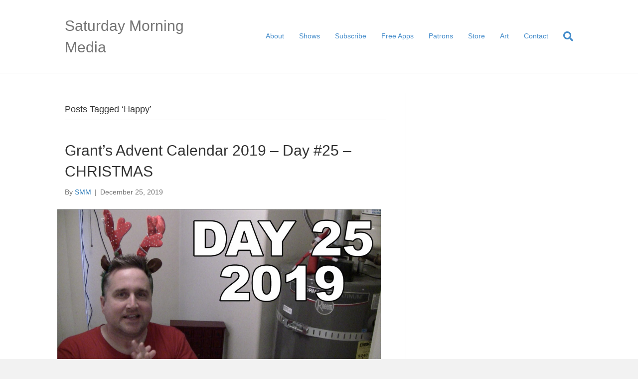

--- FILE ---
content_type: text/html; charset=UTF-8
request_url: https://saturdaymorningmedia.com/tag/happy/
body_size: 11021
content:
<!DOCTYPE html>
<html lang="en-US">
<head>
<meta charset="UTF-8" />
<meta name='viewport' content='width=device-width, initial-scale=1.0' />
<meta http-equiv='X-UA-Compatible' content='IE=edge' />
<link rel="profile" href="https://gmpg.org/xfn/11" />
<title>Happy &#8211; Saturday Morning Media</title>
<meta name='robots' content='max-image-preview:large' />
<style id='wp-img-auto-sizes-contain-inline-css'>
img:is([sizes=auto i],[sizes^="auto," i]){contain-intrinsic-size:3000px 1500px}
/*# sourceURL=wp-img-auto-sizes-contain-inline-css */
</style>
<style id='wp-emoji-styles-inline-css'>

	img.wp-smiley, img.emoji {
		display: inline !important;
		border: none !important;
		box-shadow: none !important;
		height: 1em !important;
		width: 1em !important;
		margin: 0 0.07em !important;
		vertical-align: -0.1em !important;
		background: none !important;
		padding: 0 !important;
	}
/*# sourceURL=wp-emoji-styles-inline-css */
</style>
<link rel='stylesheet' id='wp-block-library-css' href='https://saturdaymorningmedia.com/wp-includes/css/dist/block-library/style.min.css?ver=6.9' media='all' />
<style id='wp-block-paragraph-inline-css'>
.is-small-text{font-size:.875em}.is-regular-text{font-size:1em}.is-large-text{font-size:2.25em}.is-larger-text{font-size:3em}.has-drop-cap:not(:focus):first-letter{float:left;font-size:8.4em;font-style:normal;font-weight:100;line-height:.68;margin:.05em .1em 0 0;text-transform:uppercase}body.rtl .has-drop-cap:not(:focus):first-letter{float:none;margin-left:.1em}p.has-drop-cap.has-background{overflow:hidden}:root :where(p.has-background){padding:1.25em 2.375em}:where(p.has-text-color:not(.has-link-color)) a{color:inherit}p.has-text-align-left[style*="writing-mode:vertical-lr"],p.has-text-align-right[style*="writing-mode:vertical-rl"]{rotate:180deg}
/*# sourceURL=https://saturdaymorningmedia.com/wp-includes/blocks/paragraph/style.min.css */
</style>
<style id='global-styles-inline-css'>
:root{--wp--preset--aspect-ratio--square: 1;--wp--preset--aspect-ratio--4-3: 4/3;--wp--preset--aspect-ratio--3-4: 3/4;--wp--preset--aspect-ratio--3-2: 3/2;--wp--preset--aspect-ratio--2-3: 2/3;--wp--preset--aspect-ratio--16-9: 16/9;--wp--preset--aspect-ratio--9-16: 9/16;--wp--preset--color--black: #000000;--wp--preset--color--cyan-bluish-gray: #abb8c3;--wp--preset--color--white: #ffffff;--wp--preset--color--pale-pink: #f78da7;--wp--preset--color--vivid-red: #cf2e2e;--wp--preset--color--luminous-vivid-orange: #ff6900;--wp--preset--color--luminous-vivid-amber: #fcb900;--wp--preset--color--light-green-cyan: #7bdcb5;--wp--preset--color--vivid-green-cyan: #00d084;--wp--preset--color--pale-cyan-blue: #8ed1fc;--wp--preset--color--vivid-cyan-blue: #0693e3;--wp--preset--color--vivid-purple: #9b51e0;--wp--preset--color--fl-heading-text: #333333;--wp--preset--color--fl-body-bg: #f2f2f2;--wp--preset--color--fl-body-text: #757575;--wp--preset--color--fl-accent: #2b7bb9;--wp--preset--color--fl-accent-hover: #2b7bb9;--wp--preset--color--fl-topbar-bg: #ffffff;--wp--preset--color--fl-topbar-text: #000000;--wp--preset--color--fl-topbar-link: #428bca;--wp--preset--color--fl-topbar-hover: #428bca;--wp--preset--color--fl-header-bg: #ffffff;--wp--preset--color--fl-header-text: #000000;--wp--preset--color--fl-header-link: #428bca;--wp--preset--color--fl-header-hover: #428bca;--wp--preset--color--fl-nav-bg: #ffffff;--wp--preset--color--fl-nav-link: #428bca;--wp--preset--color--fl-nav-hover: #428bca;--wp--preset--color--fl-content-bg: #ffffff;--wp--preset--color--fl-footer-widgets-bg: #ffffff;--wp--preset--color--fl-footer-widgets-text: #000000;--wp--preset--color--fl-footer-widgets-link: #428bca;--wp--preset--color--fl-footer-widgets-hover: #428bca;--wp--preset--color--fl-footer-bg: #ffffff;--wp--preset--color--fl-footer-text: #000000;--wp--preset--color--fl-footer-link: #428bca;--wp--preset--color--fl-footer-hover: #428bca;--wp--preset--gradient--vivid-cyan-blue-to-vivid-purple: linear-gradient(135deg,rgb(6,147,227) 0%,rgb(155,81,224) 100%);--wp--preset--gradient--light-green-cyan-to-vivid-green-cyan: linear-gradient(135deg,rgb(122,220,180) 0%,rgb(0,208,130) 100%);--wp--preset--gradient--luminous-vivid-amber-to-luminous-vivid-orange: linear-gradient(135deg,rgb(252,185,0) 0%,rgb(255,105,0) 100%);--wp--preset--gradient--luminous-vivid-orange-to-vivid-red: linear-gradient(135deg,rgb(255,105,0) 0%,rgb(207,46,46) 100%);--wp--preset--gradient--very-light-gray-to-cyan-bluish-gray: linear-gradient(135deg,rgb(238,238,238) 0%,rgb(169,184,195) 100%);--wp--preset--gradient--cool-to-warm-spectrum: linear-gradient(135deg,rgb(74,234,220) 0%,rgb(151,120,209) 20%,rgb(207,42,186) 40%,rgb(238,44,130) 60%,rgb(251,105,98) 80%,rgb(254,248,76) 100%);--wp--preset--gradient--blush-light-purple: linear-gradient(135deg,rgb(255,206,236) 0%,rgb(152,150,240) 100%);--wp--preset--gradient--blush-bordeaux: linear-gradient(135deg,rgb(254,205,165) 0%,rgb(254,45,45) 50%,rgb(107,0,62) 100%);--wp--preset--gradient--luminous-dusk: linear-gradient(135deg,rgb(255,203,112) 0%,rgb(199,81,192) 50%,rgb(65,88,208) 100%);--wp--preset--gradient--pale-ocean: linear-gradient(135deg,rgb(255,245,203) 0%,rgb(182,227,212) 50%,rgb(51,167,181) 100%);--wp--preset--gradient--electric-grass: linear-gradient(135deg,rgb(202,248,128) 0%,rgb(113,206,126) 100%);--wp--preset--gradient--midnight: linear-gradient(135deg,rgb(2,3,129) 0%,rgb(40,116,252) 100%);--wp--preset--font-size--small: 13px;--wp--preset--font-size--medium: 20px;--wp--preset--font-size--large: 36px;--wp--preset--font-size--x-large: 42px;--wp--preset--spacing--20: 0.44rem;--wp--preset--spacing--30: 0.67rem;--wp--preset--spacing--40: 1rem;--wp--preset--spacing--50: 1.5rem;--wp--preset--spacing--60: 2.25rem;--wp--preset--spacing--70: 3.38rem;--wp--preset--spacing--80: 5.06rem;--wp--preset--shadow--natural: 6px 6px 9px rgba(0, 0, 0, 0.2);--wp--preset--shadow--deep: 12px 12px 50px rgba(0, 0, 0, 0.4);--wp--preset--shadow--sharp: 6px 6px 0px rgba(0, 0, 0, 0.2);--wp--preset--shadow--outlined: 6px 6px 0px -3px rgb(255, 255, 255), 6px 6px rgb(0, 0, 0);--wp--preset--shadow--crisp: 6px 6px 0px rgb(0, 0, 0);}:where(.is-layout-flex){gap: 0.5em;}:where(.is-layout-grid){gap: 0.5em;}body .is-layout-flex{display: flex;}.is-layout-flex{flex-wrap: wrap;align-items: center;}.is-layout-flex > :is(*, div){margin: 0;}body .is-layout-grid{display: grid;}.is-layout-grid > :is(*, div){margin: 0;}:where(.wp-block-columns.is-layout-flex){gap: 2em;}:where(.wp-block-columns.is-layout-grid){gap: 2em;}:where(.wp-block-post-template.is-layout-flex){gap: 1.25em;}:where(.wp-block-post-template.is-layout-grid){gap: 1.25em;}.has-black-color{color: var(--wp--preset--color--black) !important;}.has-cyan-bluish-gray-color{color: var(--wp--preset--color--cyan-bluish-gray) !important;}.has-white-color{color: var(--wp--preset--color--white) !important;}.has-pale-pink-color{color: var(--wp--preset--color--pale-pink) !important;}.has-vivid-red-color{color: var(--wp--preset--color--vivid-red) !important;}.has-luminous-vivid-orange-color{color: var(--wp--preset--color--luminous-vivid-orange) !important;}.has-luminous-vivid-amber-color{color: var(--wp--preset--color--luminous-vivid-amber) !important;}.has-light-green-cyan-color{color: var(--wp--preset--color--light-green-cyan) !important;}.has-vivid-green-cyan-color{color: var(--wp--preset--color--vivid-green-cyan) !important;}.has-pale-cyan-blue-color{color: var(--wp--preset--color--pale-cyan-blue) !important;}.has-vivid-cyan-blue-color{color: var(--wp--preset--color--vivid-cyan-blue) !important;}.has-vivid-purple-color{color: var(--wp--preset--color--vivid-purple) !important;}.has-black-background-color{background-color: var(--wp--preset--color--black) !important;}.has-cyan-bluish-gray-background-color{background-color: var(--wp--preset--color--cyan-bluish-gray) !important;}.has-white-background-color{background-color: var(--wp--preset--color--white) !important;}.has-pale-pink-background-color{background-color: var(--wp--preset--color--pale-pink) !important;}.has-vivid-red-background-color{background-color: var(--wp--preset--color--vivid-red) !important;}.has-luminous-vivid-orange-background-color{background-color: var(--wp--preset--color--luminous-vivid-orange) !important;}.has-luminous-vivid-amber-background-color{background-color: var(--wp--preset--color--luminous-vivid-amber) !important;}.has-light-green-cyan-background-color{background-color: var(--wp--preset--color--light-green-cyan) !important;}.has-vivid-green-cyan-background-color{background-color: var(--wp--preset--color--vivid-green-cyan) !important;}.has-pale-cyan-blue-background-color{background-color: var(--wp--preset--color--pale-cyan-blue) !important;}.has-vivid-cyan-blue-background-color{background-color: var(--wp--preset--color--vivid-cyan-blue) !important;}.has-vivid-purple-background-color{background-color: var(--wp--preset--color--vivid-purple) !important;}.has-black-border-color{border-color: var(--wp--preset--color--black) !important;}.has-cyan-bluish-gray-border-color{border-color: var(--wp--preset--color--cyan-bluish-gray) !important;}.has-white-border-color{border-color: var(--wp--preset--color--white) !important;}.has-pale-pink-border-color{border-color: var(--wp--preset--color--pale-pink) !important;}.has-vivid-red-border-color{border-color: var(--wp--preset--color--vivid-red) !important;}.has-luminous-vivid-orange-border-color{border-color: var(--wp--preset--color--luminous-vivid-orange) !important;}.has-luminous-vivid-amber-border-color{border-color: var(--wp--preset--color--luminous-vivid-amber) !important;}.has-light-green-cyan-border-color{border-color: var(--wp--preset--color--light-green-cyan) !important;}.has-vivid-green-cyan-border-color{border-color: var(--wp--preset--color--vivid-green-cyan) !important;}.has-pale-cyan-blue-border-color{border-color: var(--wp--preset--color--pale-cyan-blue) !important;}.has-vivid-cyan-blue-border-color{border-color: var(--wp--preset--color--vivid-cyan-blue) !important;}.has-vivid-purple-border-color{border-color: var(--wp--preset--color--vivid-purple) !important;}.has-vivid-cyan-blue-to-vivid-purple-gradient-background{background: var(--wp--preset--gradient--vivid-cyan-blue-to-vivid-purple) !important;}.has-light-green-cyan-to-vivid-green-cyan-gradient-background{background: var(--wp--preset--gradient--light-green-cyan-to-vivid-green-cyan) !important;}.has-luminous-vivid-amber-to-luminous-vivid-orange-gradient-background{background: var(--wp--preset--gradient--luminous-vivid-amber-to-luminous-vivid-orange) !important;}.has-luminous-vivid-orange-to-vivid-red-gradient-background{background: var(--wp--preset--gradient--luminous-vivid-orange-to-vivid-red) !important;}.has-very-light-gray-to-cyan-bluish-gray-gradient-background{background: var(--wp--preset--gradient--very-light-gray-to-cyan-bluish-gray) !important;}.has-cool-to-warm-spectrum-gradient-background{background: var(--wp--preset--gradient--cool-to-warm-spectrum) !important;}.has-blush-light-purple-gradient-background{background: var(--wp--preset--gradient--blush-light-purple) !important;}.has-blush-bordeaux-gradient-background{background: var(--wp--preset--gradient--blush-bordeaux) !important;}.has-luminous-dusk-gradient-background{background: var(--wp--preset--gradient--luminous-dusk) !important;}.has-pale-ocean-gradient-background{background: var(--wp--preset--gradient--pale-ocean) !important;}.has-electric-grass-gradient-background{background: var(--wp--preset--gradient--electric-grass) !important;}.has-midnight-gradient-background{background: var(--wp--preset--gradient--midnight) !important;}.has-small-font-size{font-size: var(--wp--preset--font-size--small) !important;}.has-medium-font-size{font-size: var(--wp--preset--font-size--medium) !important;}.has-large-font-size{font-size: var(--wp--preset--font-size--large) !important;}.has-x-large-font-size{font-size: var(--wp--preset--font-size--x-large) !important;}
/*# sourceURL=global-styles-inline-css */
</style>

<style id='classic-theme-styles-inline-css'>
/*! This file is auto-generated */
.wp-block-button__link{color:#fff;background-color:#32373c;border-radius:9999px;box-shadow:none;text-decoration:none;padding:calc(.667em + 2px) calc(1.333em + 2px);font-size:1.125em}.wp-block-file__button{background:#32373c;color:#fff;text-decoration:none}
/*# sourceURL=/wp-includes/css/classic-themes.min.css */
</style>
<link rel='stylesheet' id='jquery-magnificpopup-css' href='https://saturdaymorningmedia.com/wp-content/plugins/bb-plugin/css/jquery.magnificpopup.min.css?ver=2.9.4.2' media='all' />
<link rel='stylesheet' id='bootstrap-css' href='https://saturdaymorningmedia.com/wp-content/themes/bb-theme/css/bootstrap.min.css?ver=1.7.19.1' media='all' />
<link rel='stylesheet' id='fl-automator-skin-css' href='https://saturdaymorningmedia.com/wp-content/uploads/bb-theme/skin-6931c930b6940.css?ver=1.7.19.1' media='all' />
<script src="https://saturdaymorningmedia.com/wp-includes/js/jquery/jquery.min.js?ver=3.7.1" id="jquery-core-js"></script>
<script src="https://saturdaymorningmedia.com/wp-includes/js/jquery/jquery-migrate.min.js?ver=3.4.1" id="jquery-migrate-js"></script>
<link rel="https://api.w.org/" href="https://saturdaymorningmedia.com/wp-json/" /><link rel="alternate" title="JSON" type="application/json" href="https://saturdaymorningmedia.com/wp-json/wp/v2/tags/972" /><link rel="EditURI" type="application/rsd+xml" title="RSD" href="https://saturdaymorningmedia.com/xmlrpc.php?rsd" />
<meta name="generator" content="WordPress 6.9" />
            <script type="text/javascript"><!--
                                function powerpress_pinw(pinw_url){window.open(pinw_url, 'PowerPressPlayer','toolbar=0,status=0,resizable=1,width=460,height=320');	return false;}
                //-->

                // tabnab protection
                window.addEventListener('load', function () {
                    // make all links have rel="noopener noreferrer"
                    document.querySelectorAll('a[target="_blank"]').forEach(link => {
                        link.setAttribute('rel', 'noopener noreferrer');
                    });
                });
            </script>
            <link rel='stylesheet' id='font-awesome-5-css' href='https://saturdaymorningmedia.com/wp-content/plugins/bb-plugin/fonts/fontawesome/5.15.4/css/all.min.css?ver=2.9.4.2' media='all' />
</head>
<body class="archive tag tag-happy tag-972 wp-theme-bb-theme fl-builder-2-9-4-2 fl-themer-1-5-2-1-20251125200437 fl-theme-1-7-19-1 fl-no-js fl-framework-bootstrap fl-preset-default fl-full-width fl-search-active" itemscope="itemscope" itemtype="https://schema.org/WebPage">
<a aria-label="Skip to content" class="fl-screen-reader-text" href="#fl-main-content">Skip to content</a><div class="fl-page">
	<header class="fl-page-header fl-page-header-fixed fl-page-nav-right fl-page-nav-toggle-button fl-page-nav-toggle-visible-mobile"  role="banner">
	<div class="fl-page-header-wrap">
		<div class="fl-page-header-container container">
			<div class="fl-page-header-row row">
				<div class="col-sm-12 col-md-3 fl-page-logo-wrap">
					<div class="fl-page-header-logo">
						<a href="https://saturdaymorningmedia.com/"><div class="fl-logo-text" itemprop="name">Saturday Morning Media</div></a>
					</div>
				</div>
				<div class="col-sm-12 col-md-9 fl-page-fixed-nav-wrap">
					<div class="fl-page-nav-wrap">
						<nav class="fl-page-nav fl-nav navbar navbar-default navbar-expand-md" aria-label="Header Menu" role="navigation">
							<button type="button" class="navbar-toggle navbar-toggler" data-toggle="collapse" data-target=".fl-page-nav-collapse">
								<span>Menu</span>
							</button>
							<div class="fl-page-nav-collapse collapse navbar-collapse">
								<ul id="menu-navigation" class="nav navbar-nav navbar-right menu fl-theme-menu"><li id="menu-item-375" class="menu-item menu-item-type-post_type menu-item-object-page menu-item-375 nav-item"><a href="https://saturdaymorningmedia.com/about/" class="nav-link">About</a></li>
<li id="menu-item-383" class="menu-item menu-item-type-post_type menu-item-object-page menu-item-has-children menu-item-383 nav-item"><a href="https://saturdaymorningmedia.com/shows/" class="nav-link">Shows</a><div class="fl-submenu-icon-wrap"><span class="fl-submenu-toggle-icon"></span></div>
<ul class="sub-menu">
	<li id="menu-item-4116" class="menu-item menu-item-type-post_type menu-item-object-page menu-item-4116 nav-item"><a href="https://saturdaymorningmedia.com/shows/ac/" class="nav-link">Attraction Checklist</a></li>
	<li id="menu-item-1231" class="menu-item menu-item-type-post_type menu-item-object-page menu-item-1231 nav-item"><a href="https://saturdaymorningmedia.com/shows/cbcs/" class="nav-link">Country Bear Collector Show</a></li>
	<li id="menu-item-385" class="menu-item menu-item-type-post_type menu-item-object-page menu-item-385 nav-item"><a href="https://saturdaymorningmedia.com/shows/didthishappen/" class="nav-link">Did This Happen?</a></li>
	<li id="menu-item-1782" class="menu-item menu-item-type-post_type menu-item-object-page menu-item-1782 nav-item"><a href="https://saturdaymorningmedia.com/shows/elfcentered/" class="nav-link">Elf Centered</a></li>
	<li id="menu-item-4113" class="menu-item menu-item-type-post_type menu-item-object-page menu-item-4113 nav-item"><a href="https://saturdaymorningmedia.com/shows/gwp/" class="nav-link">Galactic Word Patrol</a></li>
	<li id="menu-item-4117" class="menu-item menu-item-type-post_type menu-item-object-page menu-item-4117 nav-item"><a href="https://saturdaymorningmedia.com/shows/fruitmagician/" class="nav-link">Mysterious Mysteries of Toby Taylor The Fruit Magician!</a></li>
	<li id="menu-item-384" class="menu-item menu-item-type-post_type menu-item-object-page menu-item-384 nav-item"><a href="https://saturdaymorningmedia.com/shows/saturdaymorningtheatre/" class="nav-link">Saturday Morning Theatre</a></li>
	<li id="menu-item-4114" class="menu-item menu-item-type-post_type menu-item-object-page menu-item-4114 nav-item"><a href="https://saturdaymorningmedia.com/shows/deputyguppy/" class="nav-link">The Tales of Deputy Guppy</a></li>
	<li id="menu-item-554" class="menu-item menu-item-type-post_type menu-item-object-page menu-item-554 nav-item"><a href="https://saturdaymorningmedia.com/shows/ui/" class="nav-link">Uncle Interloper Show</a></li>
	<li id="menu-item-4115" class="menu-item menu-item-type-post_type menu-item-object-page menu-item-4115 nav-item"><a href="https://saturdaymorningmedia.com/shows/utp/" class="nav-link">Under The Puppet</a></li>
</ul>
</li>
<li id="menu-item-576" class="menu-item menu-item-type-post_type menu-item-object-page menu-item-576 nav-item"><a href="https://saturdaymorningmedia.com/subscribe/" class="nav-link">Subscribe</a></li>
<li id="menu-item-1781" class="menu-item menu-item-type-post_type menu-item-object-page menu-item-1781 nav-item"><a href="https://saturdaymorningmedia.com/apps/" class="nav-link">Free Apps</a></li>
<li id="menu-item-1785" class="menu-item menu-item-type-post_type menu-item-object-page menu-item-1785 nav-item"><a href="https://saturdaymorningmedia.com/?page_id=1783" class="nav-link">Patrons</a></li>
<li id="menu-item-665" class="menu-item menu-item-type-post_type menu-item-object-page menu-item-665 nav-item"><a href="https://saturdaymorningmedia.com/store/" class="nav-link">Store</a></li>
<li id="menu-item-432" class="menu-item menu-item-type-post_type menu-item-object-page menu-item-432 nav-item"><a href="https://saturdaymorningmedia.com/art/" class="nav-link">Art</a></li>
<li id="menu-item-374" class="menu-item menu-item-type-post_type menu-item-object-page menu-item-374 nav-item"><a href="https://saturdaymorningmedia.com/contact/" class="nav-link">Contact</a></li>
</ul>							</div>
						</nav>
					</div>
				</div>
			</div>
		</div>
	</div>
</header><!-- .fl-page-header-fixed -->
<header class="fl-page-header fl-page-header-primary fl-page-nav-right fl-page-nav-toggle-button fl-page-nav-toggle-visible-mobile" itemscope="itemscope" itemtype="https://schema.org/WPHeader"  role="banner">
	<div class="fl-page-header-wrap">
		<div class="fl-page-header-container container">
			<div class="fl-page-header-row row">
				<div class="col-sm-12 col-md-4 fl-page-header-logo-col">
					<div class="fl-page-header-logo" itemscope="itemscope" itemtype="https://schema.org/Organization">
						<a href="https://saturdaymorningmedia.com/" itemprop="url"><div class="fl-logo-text" itemprop="name">Saturday Morning Media</div></a>
											</div>
				</div>
				<div class="col-sm-12 col-md-8 fl-page-nav-col">
					<div class="fl-page-nav-wrap">
						<nav class="fl-page-nav fl-nav navbar navbar-default navbar-expand-md" aria-label="Header Menu" itemscope="itemscope" itemtype="https://schema.org/SiteNavigationElement" role="navigation">
							<button type="button" class="navbar-toggle navbar-toggler" data-toggle="collapse" data-target=".fl-page-nav-collapse">
								<span>Menu</span>
							</button>
							<div class="fl-page-nav-collapse collapse navbar-collapse">
								<ul id="menu-navigation-1" class="nav navbar-nav navbar-right menu fl-theme-menu"><li class="menu-item menu-item-type-post_type menu-item-object-page menu-item-375 nav-item"><a href="https://saturdaymorningmedia.com/about/" class="nav-link">About</a></li>
<li class="menu-item menu-item-type-post_type menu-item-object-page menu-item-has-children menu-item-383 nav-item"><a href="https://saturdaymorningmedia.com/shows/" class="nav-link">Shows</a><div class="fl-submenu-icon-wrap"><span class="fl-submenu-toggle-icon"></span></div>
<ul class="sub-menu">
	<li class="menu-item menu-item-type-post_type menu-item-object-page menu-item-4116 nav-item"><a href="https://saturdaymorningmedia.com/shows/ac/" class="nav-link">Attraction Checklist</a></li>
	<li class="menu-item menu-item-type-post_type menu-item-object-page menu-item-1231 nav-item"><a href="https://saturdaymorningmedia.com/shows/cbcs/" class="nav-link">Country Bear Collector Show</a></li>
	<li class="menu-item menu-item-type-post_type menu-item-object-page menu-item-385 nav-item"><a href="https://saturdaymorningmedia.com/shows/didthishappen/" class="nav-link">Did This Happen?</a></li>
	<li class="menu-item menu-item-type-post_type menu-item-object-page menu-item-1782 nav-item"><a href="https://saturdaymorningmedia.com/shows/elfcentered/" class="nav-link">Elf Centered</a></li>
	<li class="menu-item menu-item-type-post_type menu-item-object-page menu-item-4113 nav-item"><a href="https://saturdaymorningmedia.com/shows/gwp/" class="nav-link">Galactic Word Patrol</a></li>
	<li class="menu-item menu-item-type-post_type menu-item-object-page menu-item-4117 nav-item"><a href="https://saturdaymorningmedia.com/shows/fruitmagician/" class="nav-link">Mysterious Mysteries of Toby Taylor The Fruit Magician!</a></li>
	<li class="menu-item menu-item-type-post_type menu-item-object-page menu-item-384 nav-item"><a href="https://saturdaymorningmedia.com/shows/saturdaymorningtheatre/" class="nav-link">Saturday Morning Theatre</a></li>
	<li class="menu-item menu-item-type-post_type menu-item-object-page menu-item-4114 nav-item"><a href="https://saturdaymorningmedia.com/shows/deputyguppy/" class="nav-link">The Tales of Deputy Guppy</a></li>
	<li class="menu-item menu-item-type-post_type menu-item-object-page menu-item-554 nav-item"><a href="https://saturdaymorningmedia.com/shows/ui/" class="nav-link">Uncle Interloper Show</a></li>
	<li class="menu-item menu-item-type-post_type menu-item-object-page menu-item-4115 nav-item"><a href="https://saturdaymorningmedia.com/shows/utp/" class="nav-link">Under The Puppet</a></li>
</ul>
</li>
<li class="menu-item menu-item-type-post_type menu-item-object-page menu-item-576 nav-item"><a href="https://saturdaymorningmedia.com/subscribe/" class="nav-link">Subscribe</a></li>
<li class="menu-item menu-item-type-post_type menu-item-object-page menu-item-1781 nav-item"><a href="https://saturdaymorningmedia.com/apps/" class="nav-link">Free Apps</a></li>
<li class="menu-item menu-item-type-post_type menu-item-object-page menu-item-1785 nav-item"><a href="https://saturdaymorningmedia.com/?page_id=1783" class="nav-link">Patrons</a></li>
<li class="menu-item menu-item-type-post_type menu-item-object-page menu-item-665 nav-item"><a href="https://saturdaymorningmedia.com/store/" class="nav-link">Store</a></li>
<li class="menu-item menu-item-type-post_type menu-item-object-page menu-item-432 nav-item"><a href="https://saturdaymorningmedia.com/art/" class="nav-link">Art</a></li>
<li class="menu-item menu-item-type-post_type menu-item-object-page menu-item-374 nav-item"><a href="https://saturdaymorningmedia.com/contact/" class="nav-link">Contact</a></li>
</ul><div class="fl-page-nav-search">
	<a href="#" class="fas fa-search" aria-label="Search" aria-expanded="false" aria-haspopup="true" id='flsearchform'></a>
	<form method="get" role="search" aria-label="Search" action="https://saturdaymorningmedia.com/" title="Type and press Enter to search.">
		<input type="search" class="fl-search-input form-control" name="s" placeholder="Search" value="" aria-labelledby="flsearchform" />
	</form>
</div>
							</div>
						</nav>
					</div>
				</div>
			</div>
		</div>
	</div>
</header><!-- .fl-page-header -->
	<div id="fl-main-content" class="fl-page-content" itemprop="mainContentOfPage" role="main">

		
<div class="fl-archive container">
	<div class="row">

		
		<div class="fl-content fl-content-left col-md-8" itemscope="itemscope" itemtype="https://schema.org/Blog">

			<header class="fl-archive-header" role="banner">
	<h1 class="fl-archive-title">Posts Tagged &#8216;Happy&#8217;</h1>
</header>

			
									<article class="fl-post post-5549 post type-post status-publish format-standard has-post-thumbnail hentry category-1059 category-gac category-shows tag-1058 tag-advent tag-advent-holiday-period tag-advent-calendar tag-baciocco tag-bells tag-calendar tag-calendar-collection-category tag-christmas tag-christmas-eve tag-claus tag-day-unit-of-time tag-elf-on-the-shelf tag-fun tag-grant tag-happy tag-happy-holidays tag-holiday tag-holidays tag-jingle tag-jingle-bells tag-kid-safe tag-kidsafe tag-media tag-merry tag-merry-christmas tag-morning tag-podcast tag-podcast-website-category tag-santa tag-santa-claus tag-saturday tag-unboxing tag-vlogmas tag-web-series tag-webseries tag-website-industry tag-winter tag-xmas" id="fl-post-5549" itemscope="itemscope" itemtype="https://schema.org/BlogPosting">

				
	<header class="fl-post-header">
		<h2 class="fl-post-title" itemprop="headline">
			<a href="https://saturdaymorningmedia.com/2019/12/gac-2019-25/" rel="bookmark" title="Grant’s Advent Calendar 2019 &#8211; Day #25 &#8211; CHRISTMAS">Grant’s Advent Calendar 2019 &#8211; Day #25 &#8211; CHRISTMAS</a>
					</h2>
		<div class="fl-post-meta fl-post-meta-top"><span class="fl-post-author">By <a href="https://saturdaymorningmedia.com/author/patrickanthony/"><span>SMM</span></a></span><span class="fl-sep"> | </span><span class="fl-post-date">December 25, 2019</span></div><meta itemscope itemprop="mainEntityOfPage" itemtype="https://schema.org/WebPage" itemid="https://saturdaymorningmedia.com/2019/12/gac-2019-25/" content="Grant’s Advent Calendar 2019 &#8211; Day #25 &#8211; CHRISTMAS" /><meta itemprop="datePublished" content="2019-12-25" /><meta itemprop="dateModified" content="2022-06-07" /><div itemprop="publisher" itemscope itemtype="https://schema.org/Organization"><meta itemprop="name" content="Saturday Morning Media"></div><div itemscope itemprop="author" itemtype="https://schema.org/Person"><meta itemprop="url" content="https://saturdaymorningmedia.com/author/patrickanthony/" /><meta itemprop="name" content="SMM" /></div><div itemscope itemprop="image" itemtype="https://schema.org/ImageObject"><meta itemprop="url" content="https://saturdaymorningmedia.com/wp-content/uploads/2019/12/Advent_2019_25.jpg" /><meta itemprop="width" content="1400" /><meta itemprop="height" content="788" /></div><div itemprop="interactionStatistic" itemscope itemtype="https://schema.org/InteractionCounter"><meta itemprop="interactionType" content="https://schema.org/CommentAction" /><meta itemprop="userInteractionCount" content="0" /></div>	</header><!-- .fl-post-header -->

			
				<div class="row fl-post-image-beside-wrap">
			<div class="fl-post-image-beside">
				<div class="fl-post-thumb">
					<a href="https://saturdaymorningmedia.com/2019/12/gac-2019-25/" rel="bookmark" title="Grant’s Advent Calendar 2019 &#8211; Day #25 &#8211; CHRISTMAS">
						<img width="1024" height="576" src="https://saturdaymorningmedia.com/wp-content/uploads/2019/12/Advent_2019_25-1024x576.jpg" class="attachment-large size-large wp-post-image" alt="" aria-label="Grant’s Advent Calendar 2019 &#8211; Day #25 &#8211; CHRISTMAS" decoding="async" fetchpriority="high" srcset="https://saturdaymorningmedia.com/wp-content/uploads/2019/12/Advent_2019_25-1024x576.jpg 1024w, https://saturdaymorningmedia.com/wp-content/uploads/2019/12/Advent_2019_25-300x169.jpg 300w, https://saturdaymorningmedia.com/wp-content/uploads/2019/12/Advent_2019_25-768x432.jpg 768w, https://saturdaymorningmedia.com/wp-content/uploads/2019/12/Advent_2019_25.jpg 1400w" sizes="(max-width: 1024px) 100vw, 1024px" />					</a>
				</div>
			</div>
			<div class="fl-post-content-beside">
					<div class="fl-post-content clearfix" itemprop="text">
		<iframe width="560" height="315" src="https://www.youtube.com/embed/44yeL7DLY-w" frameborder="0" allow="accelerometer; autoplay; encrypted-media; gyroscope; picture-in-picture" allowfullscreen></iframe><p class="powerpress_links powerpress_links_mp4" style="margin-bottom: 1px !important;">Podcast: <a href="http://traffic.libsyn.com/grantsadventcalendar/Advent_2019_25.mp4" class="powerpress_link_pinw" target="_blank" title="Play in new window" onclick="return powerpress_pinw('https://saturdaymorningmedia.com/?powerpress_pinw=5549-podcast');" rel="nofollow">Play in new window</a> | <a href="http://traffic.libsyn.com/grantsadventcalendar/Advent_2019_25.mp4" class="powerpress_link_d" title="Download" rel="nofollow" download="Advent_2019_25.mp4">Download</a> (Duration: 1:53 &#8212; 17.6MB) | <a href="#" class="powerpress_link_e" title="Embed" onclick="return powerpress_show_embed('5549-podcast');" rel="nofollow">Embed</a></p><p class="powerpress_embed_box" id="powerpress_embed_5549-podcast" style="display: none;"><input id="powerpress_embed_5549-podcast_t" type="text" value="&lt;iframe width=&quot;560&quot; height=&quot;315&quot; src=&quot;https://www.youtube.com/embed/44yeL7DLY-w&quot; frameborder=&quot;0&quot; allow=&quot;accelerometer; autoplay; encrypted-media; gyroscope; picture-in-picture&quot; allowfullscreen&gt;&lt;/iframe&gt;" onclick="javascript: this.select();" onfocus="javascript: this.select();" style="width: 70%;" readOnly></p><p>http://www.grantsadventcalendar.com&nbsp;– Merry Christmas! #Advent2019#Christmas#AdventCalendar Christmas Brought Me You By&nbsp;Jody Whitesideshttp://www.jodywhitesides.comSong on Spotify &#8211;&nbsp;http://bit.ly/jodywhitesides Help me make this the best Advent Calendar season EVER! Donate to the show via the Saturday Morning Media Patreon Page!&nbsp;http://www.patreon.com/saturdaymorningmedia FOLLOW GRANThttp://www.MrGrant.comhttp://www.twitter.com/toasterboyhttps://instagram.com/throwingtoasters/ CONNECT WITH UShttp://www.GrantsAdventCalendar.comhttp://www.facebook.com/grantsadventhttp://www.twitter.com/SaturdayMMediahttps://plus.google.com/+Saturdaymorningmediahttps://www.linkedin.com/company/saturday-morning-mediahttp://www.youtube.com/user/SaturdayMorningMedia?sub_confirmation=1 SUBSCRIBEhttp://www.youtube.com/user/SaturdayMorningMedia?sub_confirmation=1 ©2019 Saturday Morning Media/Grant Baciocco</p>
<a class="fl-post-more-link" href="https://saturdaymorningmedia.com/2019/12/gac-2019-25/">Read More</a>	</div><!-- .fl-post-content -->

					</div>
	</div>
	
</article>
<!-- .fl-post -->
									<article class="fl-post post-5524 post type-post status-publish format-standard has-post-thumbnail hentry category-1059 category-gac category-shows tag-1058 tag-advent tag-baciocco tag-bells tag-calendar tag-category tag-christmas tag-claus tag-collection tag-day tag-elf tag-eve tag-fun tag-grant tag-happy tag-holiday tag-holidays tag-industry tag-jingle tag-kid tag-kidsafe tag-media tag-merry tag-morning tag-of tag-on tag-period tag-podcast tag-safe tag-santa tag-saturday tag-series tag-shelf tag-the tag-time tag-unboxing tag-unit tag-vlogmas tag-web tag-webseries tag-website tag-winter tag-xmas" id="fl-post-5524" itemscope="itemscope" itemtype="https://schema.org/BlogPosting">

				
	<header class="fl-post-header">
		<h2 class="fl-post-title" itemprop="headline">
			<a href="https://saturdaymorningmedia.com/2019/12/gac-2019-23/" rel="bookmark" title="Grant’s Advent Calendar 2019 &#8211; Day #23">Grant’s Advent Calendar 2019 &#8211; Day #23</a>
					</h2>
		<div class="fl-post-meta fl-post-meta-top"><span class="fl-post-author">By <a href="https://saturdaymorningmedia.com/author/patrickanthony/"><span>SMM</span></a></span><span class="fl-sep"> | </span><span class="fl-post-date">December 23, 2019</span></div><meta itemscope itemprop="mainEntityOfPage" itemtype="https://schema.org/WebPage" itemid="https://saturdaymorningmedia.com/2019/12/gac-2019-23/" content="Grant’s Advent Calendar 2019 &#8211; Day #23" /><meta itemprop="datePublished" content="2019-12-23" /><meta itemprop="dateModified" content="2022-06-07" /><div itemprop="publisher" itemscope itemtype="https://schema.org/Organization"><meta itemprop="name" content="Saturday Morning Media"></div><div itemscope itemprop="author" itemtype="https://schema.org/Person"><meta itemprop="url" content="https://saturdaymorningmedia.com/author/patrickanthony/" /><meta itemprop="name" content="SMM" /></div><div itemscope itemprop="image" itemtype="https://schema.org/ImageObject"><meta itemprop="url" content="https://saturdaymorningmedia.com/wp-content/uploads/2019/12/Advent_2019_23.jpg" /><meta itemprop="width" content="1400" /><meta itemprop="height" content="788" /></div><div itemprop="interactionStatistic" itemscope itemtype="https://schema.org/InteractionCounter"><meta itemprop="interactionType" content="https://schema.org/CommentAction" /><meta itemprop="userInteractionCount" content="0" /></div>	</header><!-- .fl-post-header -->

			
				<div class="row fl-post-image-beside-wrap">
			<div class="fl-post-image-beside">
				<div class="fl-post-thumb">
					<a href="https://saturdaymorningmedia.com/2019/12/gac-2019-23/" rel="bookmark" title="Grant’s Advent Calendar 2019 &#8211; Day #23">
						<img width="1024" height="576" src="https://saturdaymorningmedia.com/wp-content/uploads/2019/12/Advent_2019_23-1024x576.jpg" class="attachment-large size-large wp-post-image" alt="" aria-label="Grant’s Advent Calendar 2019 &#8211; Day #23" decoding="async" srcset="https://saturdaymorningmedia.com/wp-content/uploads/2019/12/Advent_2019_23-1024x576.jpg 1024w, https://saturdaymorningmedia.com/wp-content/uploads/2019/12/Advent_2019_23-300x169.jpg 300w, https://saturdaymorningmedia.com/wp-content/uploads/2019/12/Advent_2019_23-768x432.jpg 768w, https://saturdaymorningmedia.com/wp-content/uploads/2019/12/Advent_2019_23.jpg 1400w" sizes="(max-width: 1024px) 100vw, 1024px" />					</a>
				</div>
			</div>
			<div class="fl-post-content-beside">
					<div class="fl-post-content clearfix" itemprop="text">
		<iframe loading="lazy" width="560" height="315" src="https://www.youtube.com/embed/EANjQ-ZwAn0" frameborder="0" allow="accelerometer; autoplay; encrypted-media; gyroscope; picture-in-picture" allowfullscreen></iframe><p class="powerpress_links powerpress_links_mp4" style="margin-bottom: 1px !important;">Podcast: <a href="http://traffic.libsyn.com/grantsadventcalendar/Advent_2019_23.mp4" class="powerpress_link_pinw" target="_blank" title="Play in new window" onclick="return powerpress_pinw('https://saturdaymorningmedia.com/?powerpress_pinw=5524-podcast');" rel="nofollow">Play in new window</a> | <a href="http://traffic.libsyn.com/grantsadventcalendar/Advent_2019_23.mp4" class="powerpress_link_d" title="Download" rel="nofollow" download="Advent_2019_23.mp4">Download</a> (Duration: 1:02 &#8212; 12.8MB) | <a href="#" class="powerpress_link_e" title="Embed" onclick="return powerpress_show_embed('5524-podcast');" rel="nofollow">Embed</a></p><p class="powerpress_embed_box" id="powerpress_embed_5524-podcast" style="display: none;"><input id="powerpress_embed_5524-podcast_t" type="text" value="&lt;iframe width=&quot;560&quot; height=&quot;315&quot; src=&quot;https://www.youtube.com/embed/EANjQ-ZwAn0&quot; frameborder=&quot;0&quot; allow=&quot;accelerometer; autoplay; encrypted-media; gyroscope; picture-in-picture&quot; allowfullscreen&gt;&lt;/iframe&gt;" onclick="javascript: this.select();" onfocus="javascript: this.select();" style="width: 70%;" readOnly></p><p>http://www.grantsadventcalendar.com&nbsp;– Whoooooooooooooooooooooo!!!!!! #Advent2019#Christmas#AdventCalendar Christmas Brought Me You By&nbsp;Jody Whitesideshttp://www.jodywhitesides.comSong on Spotify &#8211;&nbsp;http://bit.ly/jodywhitesides Help me make this the best Advent Calendar season EVER! Donate to the show via the Saturday Morning Media Patreon Page!&nbsp;http://www.patreon.com/saturdaymorningmedia FOLLOW GRANThttp://www.MrGrant.comhttp://www.twitter.com/toasterboyhttps://instagram.com/throwingtoasters/ CONNECT WITH UShttp://www.GrantsAdventCalendar.comhttp://www.facebook.com/grantsadventhttp://www.twitter.com/SaturdayMMediahttps://plus.google.com/+Saturdaymorningmediahttps://www.linkedin.com/company/saturday-morning-mediahttp://www.youtube.com/user/SaturdayMorningMedia?sub_confirmation=1 SUBSCRIBEhttp://www.youtube.com/user/SaturdayMorningMedia?sub_confirmation=1 ©2019 Saturday Morning Media/Grant Baciocco</p>
<a class="fl-post-more-link" href="https://saturdaymorningmedia.com/2019/12/gac-2019-23/">Read More</a>	</div><!-- .fl-post-content -->

					</div>
	</div>
	
</article>
<!-- .fl-post -->
									<article class="fl-post post-5520 post type-post status-publish format-standard has-post-thumbnail hentry category-1059 category-gac category-shows tag-1058 tag-advent tag-baciocco tag-bells tag-calendar tag-category tag-christmas tag-claus tag-collection tag-day tag-elf tag-eve tag-fun tag-grant tag-happy tag-holiday tag-holidays tag-industry tag-jingle tag-kid tag-kidsafe tag-media tag-merry tag-morning tag-of tag-on tag-period tag-podcast tag-safe tag-santa tag-saturday tag-series tag-shelf tag-the tag-time tag-unboxing tag-unit tag-vlogmas tag-web tag-webseries tag-website tag-winter tag-xmas" id="fl-post-5520" itemscope="itemscope" itemtype="https://schema.org/BlogPosting">

				
	<header class="fl-post-header">
		<h2 class="fl-post-title" itemprop="headline">
			<a href="https://saturdaymorningmedia.com/2019/12/gac-2019-22/" rel="bookmark" title="Grant’s Advent Calendar 2019 &#8211; Day #22">Grant’s Advent Calendar 2019 &#8211; Day #22</a>
					</h2>
		<div class="fl-post-meta fl-post-meta-top"><span class="fl-post-author">By <a href="https://saturdaymorningmedia.com/author/patrickanthony/"><span>SMM</span></a></span><span class="fl-sep"> | </span><span class="fl-post-date">December 22, 2019</span></div><meta itemscope itemprop="mainEntityOfPage" itemtype="https://schema.org/WebPage" itemid="https://saturdaymorningmedia.com/2019/12/gac-2019-22/" content="Grant’s Advent Calendar 2019 &#8211; Day #22" /><meta itemprop="datePublished" content="2019-12-22" /><meta itemprop="dateModified" content="2022-06-07" /><div itemprop="publisher" itemscope itemtype="https://schema.org/Organization"><meta itemprop="name" content="Saturday Morning Media"></div><div itemscope itemprop="author" itemtype="https://schema.org/Person"><meta itemprop="url" content="https://saturdaymorningmedia.com/author/patrickanthony/" /><meta itemprop="name" content="SMM" /></div><div itemscope itemprop="image" itemtype="https://schema.org/ImageObject"><meta itemprop="url" content="https://saturdaymorningmedia.com/wp-content/uploads/2019/12/Advent_2019_22.jpg" /><meta itemprop="width" content="1400" /><meta itemprop="height" content="788" /></div><div itemprop="interactionStatistic" itemscope itemtype="https://schema.org/InteractionCounter"><meta itemprop="interactionType" content="https://schema.org/CommentAction" /><meta itemprop="userInteractionCount" content="0" /></div>	</header><!-- .fl-post-header -->

			
				<div class="row fl-post-image-beside-wrap">
			<div class="fl-post-image-beside">
				<div class="fl-post-thumb">
					<a href="https://saturdaymorningmedia.com/2019/12/gac-2019-22/" rel="bookmark" title="Grant’s Advent Calendar 2019 &#8211; Day #22">
						<img width="1024" height="576" src="https://saturdaymorningmedia.com/wp-content/uploads/2019/12/Advent_2019_22-1024x576.jpg" class="attachment-large size-large wp-post-image" alt="" aria-label="Grant’s Advent Calendar 2019 &#8211; Day #22" decoding="async" loading="lazy" srcset="https://saturdaymorningmedia.com/wp-content/uploads/2019/12/Advent_2019_22-1024x576.jpg 1024w, https://saturdaymorningmedia.com/wp-content/uploads/2019/12/Advent_2019_22-300x169.jpg 300w, https://saturdaymorningmedia.com/wp-content/uploads/2019/12/Advent_2019_22-768x432.jpg 768w, https://saturdaymorningmedia.com/wp-content/uploads/2019/12/Advent_2019_22.jpg 1400w" sizes="auto, (max-width: 1024px) 100vw, 1024px" />					</a>
				</div>
			</div>
			<div class="fl-post-content-beside">
					<div class="fl-post-content clearfix" itemprop="text">
		<iframe loading="lazy" width="560" height="315" src="https://www.youtube.com/embed/dUnta3h7dOs" frameborder="0" allow="accelerometer; autoplay; encrypted-media; gyroscope; picture-in-picture" allowfullscreen></iframe><p class="powerpress_links powerpress_links_mp4" style="margin-bottom: 1px !important;">Podcast: <a href="http://traffic.libsyn.com/grantsadventcalendar/Advent_2019_22.mp4" class="powerpress_link_pinw" target="_blank" title="Play in new window" onclick="return powerpress_pinw('https://saturdaymorningmedia.com/?powerpress_pinw=5520-podcast');" rel="nofollow">Play in new window</a> | <a href="http://traffic.libsyn.com/grantsadventcalendar/Advent_2019_22.mp4" class="powerpress_link_d" title="Download" rel="nofollow" download="Advent_2019_22.mp4">Download</a> (Duration: 1:29 &#8212; 14.5MB) | <a href="#" class="powerpress_link_e" title="Embed" onclick="return powerpress_show_embed('5520-podcast');" rel="nofollow">Embed</a></p><p class="powerpress_embed_box" id="powerpress_embed_5520-podcast" style="display: none;"><input id="powerpress_embed_5520-podcast_t" type="text" value="&lt;iframe width=&quot;560&quot; height=&quot;315&quot; src=&quot;https://www.youtube.com/embed/dUnta3h7dOs&quot; frameborder=&quot;0&quot; allow=&quot;accelerometer; autoplay; encrypted-media; gyroscope; picture-in-picture&quot; allowfullscreen&gt;&lt;/iframe&gt;" onclick="javascript: this.select();" onfocus="javascript: this.select();" style="width: 70%;" readOnly></p><p>http://www.grantsadventcalendar.com&nbsp;– Fancy. #Advent2019#Christmas#AdventCalendar Christmas Brought Me You By&nbsp;Jody Whitesideshttp://www.jodywhitesides.comSong on Spotify &#8211;&nbsp;http://bit.ly/jodywhitesides Help me make this the best Advent Calendar season EVER! Donate to the show via the Saturday Morning Media Patreon Page!&nbsp;http://www.patreon.com/saturdaymorningmedia FOLLOW GRANThttp://www.MrGrant.comhttp://www.twitter.com/toasterboyhttps://instagram.com/throwingtoasters/ CONNECT WITH UShttp://www.GrantsAdventCalendar.comhttp://www.facebook.com/grantsadventhttp://www.twitter.com/SaturdayMMediahttps://plus.google.com/+Saturdaymorningmediahttps://www.linkedin.com/company/saturday-morning-mediahttp://www.youtube.com/user/SaturdayMorningMedia?sub_confirmation=1 SUBSCRIBEhttp://www.youtube.com/user/SaturdayMorningMedia?sub_confirmation=1 ©2019 Saturday Morning Media/Grant Baciocco</p>
<a class="fl-post-more-link" href="https://saturdaymorningmedia.com/2019/12/gac-2019-22/">Read More</a>	</div><!-- .fl-post-content -->

					</div>
	</div>
	
</article>
<!-- .fl-post -->
									<article class="fl-post post-5512 post type-post status-publish format-standard has-post-thumbnail hentry category-1059 category-gac category-shows tag-1058 tag-advent tag-baciocco tag-bells tag-calendar tag-category tag-christmas tag-claus tag-collection tag-day tag-elf tag-eve tag-fun tag-grant tag-happy tag-holiday tag-holidays tag-industry tag-jingle tag-kid tag-kidsafe tag-media tag-merry tag-morning tag-of tag-on tag-period tag-podcast tag-safe tag-santa tag-saturday tag-series tag-shelf tag-the tag-time tag-unboxing tag-unit tag-vlogmas tag-web tag-webseries tag-website tag-winter tag-xmas" id="fl-post-5512" itemscope="itemscope" itemtype="https://schema.org/BlogPosting">

				
	<header class="fl-post-header">
		<h2 class="fl-post-title" itemprop="headline">
			<a href="https://saturdaymorningmedia.com/2019/12/gac-2019-20/" rel="bookmark" title="Grant’s Advent Calendar 2019 &#8211; Day #20">Grant’s Advent Calendar 2019 &#8211; Day #20</a>
					</h2>
		<div class="fl-post-meta fl-post-meta-top"><span class="fl-post-author">By <a href="https://saturdaymorningmedia.com/author/patrickanthony/"><span>SMM</span></a></span><span class="fl-sep"> | </span><span class="fl-post-date">December 20, 2019</span></div><meta itemscope itemprop="mainEntityOfPage" itemtype="https://schema.org/WebPage" itemid="https://saturdaymorningmedia.com/2019/12/gac-2019-20/" content="Grant’s Advent Calendar 2019 &#8211; Day #20" /><meta itemprop="datePublished" content="2019-12-20" /><meta itemprop="dateModified" content="2022-06-07" /><div itemprop="publisher" itemscope itemtype="https://schema.org/Organization"><meta itemprop="name" content="Saturday Morning Media"></div><div itemscope itemprop="author" itemtype="https://schema.org/Person"><meta itemprop="url" content="https://saturdaymorningmedia.com/author/patrickanthony/" /><meta itemprop="name" content="SMM" /></div><div itemscope itemprop="image" itemtype="https://schema.org/ImageObject"><meta itemprop="url" content="https://saturdaymorningmedia.com/wp-content/uploads/2019/12/Advent_2019_20.jpg" /><meta itemprop="width" content="1400" /><meta itemprop="height" content="788" /></div><div itemprop="interactionStatistic" itemscope itemtype="https://schema.org/InteractionCounter"><meta itemprop="interactionType" content="https://schema.org/CommentAction" /><meta itemprop="userInteractionCount" content="0" /></div>	</header><!-- .fl-post-header -->

			
				<div class="row fl-post-image-beside-wrap">
			<div class="fl-post-image-beside">
				<div class="fl-post-thumb">
					<a href="https://saturdaymorningmedia.com/2019/12/gac-2019-20/" rel="bookmark" title="Grant’s Advent Calendar 2019 &#8211; Day #20">
						<img width="1024" height="576" src="https://saturdaymorningmedia.com/wp-content/uploads/2019/12/Advent_2019_20-1024x576.jpg" class="attachment-large size-large wp-post-image" alt="" aria-label="Grant’s Advent Calendar 2019 &#8211; Day #20" decoding="async" loading="lazy" srcset="https://saturdaymorningmedia.com/wp-content/uploads/2019/12/Advent_2019_20-1024x576.jpg 1024w, https://saturdaymorningmedia.com/wp-content/uploads/2019/12/Advent_2019_20-300x169.jpg 300w, https://saturdaymorningmedia.com/wp-content/uploads/2019/12/Advent_2019_20-768x432.jpg 768w, https://saturdaymorningmedia.com/wp-content/uploads/2019/12/Advent_2019_20.jpg 1400w" sizes="auto, (max-width: 1024px) 100vw, 1024px" />					</a>
				</div>
			</div>
			<div class="fl-post-content-beside">
					<div class="fl-post-content clearfix" itemprop="text">
		<iframe loading="lazy" width="560" height="315" src="https://www.youtube.com/embed/_cY8Ijgtr5g" frameborder="0" allow="accelerometer; autoplay; encrypted-media; gyroscope; picture-in-picture" allowfullscreen></iframe><p class="powerpress_links powerpress_links_mp4" style="margin-bottom: 1px !important;">Podcast: <a href="http://traffic.libsyn.com/grantsadventcalendar/Advent_2019_20.mp4" class="powerpress_link_pinw" target="_blank" title="Play in new window" onclick="return powerpress_pinw('https://saturdaymorningmedia.com/?powerpress_pinw=5512-podcast');" rel="nofollow">Play in new window</a> | <a href="http://traffic.libsyn.com/grantsadventcalendar/Advent_2019_20.mp4" class="powerpress_link_d" title="Download" rel="nofollow" download="Advent_2019_20.mp4">Download</a> (Duration: 1:35 &#8212; 14.4MB) | <a href="#" class="powerpress_link_e" title="Embed" onclick="return powerpress_show_embed('5512-podcast');" rel="nofollow">Embed</a></p><p class="powerpress_embed_box" id="powerpress_embed_5512-podcast" style="display: none;"><input id="powerpress_embed_5512-podcast_t" type="text" value="&lt;iframe width=&quot;560&quot; height=&quot;315&quot; src=&quot;https://www.youtube.com/embed/_cY8Ijgtr5g&quot; frameborder=&quot;0&quot; allow=&quot;accelerometer; autoplay; encrypted-media; gyroscope; picture-in-picture&quot; allowfullscreen&gt;&lt;/iframe&gt;" onclick="javascript: this.select();" onfocus="javascript: this.select();" style="width: 70%;" readOnly></p><p>http://www.grantsadventcalendar.com – My dog hated today&#8217;s episode of the Advent Calendar. He growled at me&#8230;twice! #Advent2019#Christmas#AdventCalendar Christmas Brought Me You By&nbsp;Jody Whitesideshttp://www.jodywhitesides.comSong on Spotify &#8211;&nbsp;http://bit.ly/jodywhitesides Help me make this the best Advent Calendar season EVER! Donate to the show via the Saturday Morning Media Patreon Page!&nbsp;http://www.patreon.com/saturdaymorningmedia FOLLOW GRANThttp://www.MrGrant.comhttp://www.twitter.com/toasterboyhttps://instagram.com/throwingtoasters/ CONNECT WITH UShttp://www.GrantsAdventCalendar.comhttp://www.facebook.com/grantsadventhttp://www.twitter.com/SaturdayMMediahttps://plus.google.com/+Saturdaymorningmediahttps://www.linkedin.com/company/saturday-morning-mediahttp://www.youtube.com/user/SaturdayMorningMedia?sub_confirmation=1 SUBSCRIBEhttp://www.youtube.com/user/SaturdayMorningMedia?sub_confirmation=1 ©2019 Saturday Morning Media/Grant Baciocco</p>
<a class="fl-post-more-link" href="https://saturdaymorningmedia.com/2019/12/gac-2019-20/">Read More</a>	</div><!-- .fl-post-content -->

					</div>
	</div>
	
</article>
<!-- .fl-post -->
									<article class="fl-post post-5509 post type-post status-publish format-standard has-post-thumbnail hentry category-1059 category-gac category-shows tag-1058 tag-advent tag-advent-holiday-period tag-advent-calendar tag-baciocco tag-bells tag-calendar tag-calendar-collection-category tag-christmas tag-christmas-eve tag-claus tag-day-unit-of-time tag-elf-on-the-shelf tag-fun tag-grant tag-happy tag-happy-holidays tag-holiday tag-holidays tag-jingle tag-jingle-bells tag-kid-safe tag-kidsafe tag-media tag-merry tag-merry-christmas tag-morning tag-podcast tag-podcast-website-category tag-santa tag-santa-claus tag-saturday tag-unboxing tag-vlogmas tag-web-series tag-webseries tag-website-industry tag-winter tag-xmas" id="fl-post-5509" itemscope="itemscope" itemtype="https://schema.org/BlogPosting">

				
	<header class="fl-post-header">
		<h2 class="fl-post-title" itemprop="headline">
			<a href="https://saturdaymorningmedia.com/2019/12/gac-2019-19/" rel="bookmark" title="Grant’s Advent Calendar 2019 &#8211; Day #19">Grant’s Advent Calendar 2019 &#8211; Day #19</a>
					</h2>
		<div class="fl-post-meta fl-post-meta-top"><span class="fl-post-author">By <a href="https://saturdaymorningmedia.com/author/patrickanthony/"><span>SMM</span></a></span><span class="fl-sep"> | </span><span class="fl-post-date">December 19, 2019</span></div><meta itemscope itemprop="mainEntityOfPage" itemtype="https://schema.org/WebPage" itemid="https://saturdaymorningmedia.com/2019/12/gac-2019-19/" content="Grant’s Advent Calendar 2019 &#8211; Day #19" /><meta itemprop="datePublished" content="2019-12-19" /><meta itemprop="dateModified" content="2022-06-07" /><div itemprop="publisher" itemscope itemtype="https://schema.org/Organization"><meta itemprop="name" content="Saturday Morning Media"></div><div itemscope itemprop="author" itemtype="https://schema.org/Person"><meta itemprop="url" content="https://saturdaymorningmedia.com/author/patrickanthony/" /><meta itemprop="name" content="SMM" /></div><div itemscope itemprop="image" itemtype="https://schema.org/ImageObject"><meta itemprop="url" content="https://saturdaymorningmedia.com/wp-content/uploads/2019/12/Advent_2019_19.jpg" /><meta itemprop="width" content="1400" /><meta itemprop="height" content="788" /></div><div itemprop="interactionStatistic" itemscope itemtype="https://schema.org/InteractionCounter"><meta itemprop="interactionType" content="https://schema.org/CommentAction" /><meta itemprop="userInteractionCount" content="0" /></div>	</header><!-- .fl-post-header -->

			
				<div class="row fl-post-image-beside-wrap">
			<div class="fl-post-image-beside">
				<div class="fl-post-thumb">
					<a href="https://saturdaymorningmedia.com/2019/12/gac-2019-19/" rel="bookmark" title="Grant’s Advent Calendar 2019 &#8211; Day #19">
						<img width="1024" height="576" src="https://saturdaymorningmedia.com/wp-content/uploads/2019/12/Advent_2019_19-1024x576.jpg" class="attachment-large size-large wp-post-image" alt="" aria-label="Grant’s Advent Calendar 2019 &#8211; Day #19" decoding="async" loading="lazy" srcset="https://saturdaymorningmedia.com/wp-content/uploads/2019/12/Advent_2019_19-1024x576.jpg 1024w, https://saturdaymorningmedia.com/wp-content/uploads/2019/12/Advent_2019_19-300x169.jpg 300w, https://saturdaymorningmedia.com/wp-content/uploads/2019/12/Advent_2019_19-768x432.jpg 768w, https://saturdaymorningmedia.com/wp-content/uploads/2019/12/Advent_2019_19.jpg 1400w" sizes="auto, (max-width: 1024px) 100vw, 1024px" />					</a>
				</div>
			</div>
			<div class="fl-post-content-beside">
					<div class="fl-post-content clearfix" itemprop="text">
		<iframe loading="lazy" width="560" height="315" src="https://www.youtube.com/embed/N-p4gwdRwQ4" frameborder="0" allow="accelerometer; autoplay; encrypted-media; gyroscope; picture-in-picture" allowfullscreen></iframe><p class="powerpress_links powerpress_links_mp4" style="margin-bottom: 1px !important;">Podcast: <a href="http://traffic.libsyn.com/grantsadventcalendar/Advent_2019_19.mp4" class="powerpress_link_pinw" target="_blank" title="Play in new window" onclick="return powerpress_pinw('https://saturdaymorningmedia.com/?powerpress_pinw=5509-podcast');" rel="nofollow">Play in new window</a> | <a href="http://traffic.libsyn.com/grantsadventcalendar/Advent_2019_19.mp4" class="powerpress_link_d" title="Download" rel="nofollow" download="Advent_2019_19.mp4">Download</a> (Duration: 1:55 &#8212; 22.8MB) | <a href="#" class="powerpress_link_e" title="Embed" onclick="return powerpress_show_embed('5509-podcast');" rel="nofollow">Embed</a></p><p class="powerpress_embed_box" id="powerpress_embed_5509-podcast" style="display: none;"><input id="powerpress_embed_5509-podcast_t" type="text" value="&lt;iframe width=&quot;560&quot; height=&quot;315&quot; src=&quot;https://www.youtube.com/embed/N-p4gwdRwQ4&quot; frameborder=&quot;0&quot; allow=&quot;accelerometer; autoplay; encrypted-media; gyroscope; picture-in-picture&quot; allowfullscreen&gt;&lt;/iframe&gt;" onclick="javascript: this.select();" onfocus="javascript: this.select();" style="width: 70%;" readOnly></p><p>http://www.grantsadventcalendar.com&nbsp;– Less than a week left until Christmas! Time to open Door 19! #Advent2019#Christmas#AdventCalendar Christmas Brought Me You By&nbsp;Jody Whitesideshttp://www.jodywhitesides.comSong on Spotify &#8211;&nbsp;http://bit.ly/jodywhitesides Help me make this the best Advent Calendar season EVER! Donate to the show via the Saturday Morning Media Patreon Page!&nbsp;http://www.patreon.com/saturdaymorningmedia FOLLOW GRANThttp://www.MrGrant.comhttp://www.twitter.com/toasterboyhttps://instagram.com/throwingtoasters/ CONNECT WITH UShttp://www.GrantsAdventCalendar.comhttp://www.facebook.com/grantsadventhttp://www.twitter.com/SaturdayMMediahttps://plus.google.com/+Saturdaymorningmediahttps://www.linkedin.com/company/saturday-morning-mediahttp://www.youtube.com/user/SaturdayMorningMedia?sub_confirmation=1 SUBSCRIBEhttp://www.youtube.com/user/SaturdayMorningMedia?sub_confirmation=1 ©2019 Saturday Morning Media/Grant Baciocco</p>
<a class="fl-post-more-link" href="https://saturdaymorningmedia.com/2019/12/gac-2019-19/">Read More</a>	</div><!-- .fl-post-content -->

					</div>
	</div>
	
</article>
<!-- .fl-post -->
									<article class="fl-post post-5506 post type-post status-publish format-standard has-post-thumbnail hentry category-1059 category-gac category-shows tag-1058 tag-advent tag-advent-holiday-period tag-advent-calendar tag-baciocco tag-bells tag-calendar tag-calendar-collection-category tag-christmas tag-christmas-eve tag-claus tag-day-unit-of-time tag-elf-on-the-shelf tag-fun tag-grant tag-happy tag-happy-holidays tag-holiday tag-holidays tag-jingle tag-jingle-bells tag-kid-safe tag-kidsafe tag-media tag-merry tag-merry-christmas tag-morning tag-podcast tag-podcast-website-category tag-santa tag-santa-claus tag-saturday tag-unboxing tag-vlogmas tag-web-series tag-webseries tag-website-industry tag-winter tag-xmas" id="fl-post-5506" itemscope="itemscope" itemtype="https://schema.org/BlogPosting">

				
	<header class="fl-post-header">
		<h2 class="fl-post-title" itemprop="headline">
			<a href="https://saturdaymorningmedia.com/2019/12/grants-advent-calendar-2019-day-18/" rel="bookmark" title="Grant’s Advent Calendar 2019 &#8211; Day #18">Grant’s Advent Calendar 2019 &#8211; Day #18</a>
					</h2>
		<div class="fl-post-meta fl-post-meta-top"><span class="fl-post-author">By <a href="https://saturdaymorningmedia.com/author/patrickanthony/"><span>SMM</span></a></span><span class="fl-sep"> | </span><span class="fl-post-date">December 18, 2019</span></div><meta itemscope itemprop="mainEntityOfPage" itemtype="https://schema.org/WebPage" itemid="https://saturdaymorningmedia.com/2019/12/grants-advent-calendar-2019-day-18/" content="Grant’s Advent Calendar 2019 &#8211; Day #18" /><meta itemprop="datePublished" content="2019-12-18" /><meta itemprop="dateModified" content="2022-06-07" /><div itemprop="publisher" itemscope itemtype="https://schema.org/Organization"><meta itemprop="name" content="Saturday Morning Media"></div><div itemscope itemprop="author" itemtype="https://schema.org/Person"><meta itemprop="url" content="https://saturdaymorningmedia.com/author/patrickanthony/" /><meta itemprop="name" content="SMM" /></div><div itemscope itemprop="image" itemtype="https://schema.org/ImageObject"><meta itemprop="url" content="https://saturdaymorningmedia.com/wp-content/uploads/2019/12/Advent_2019_18.jpg" /><meta itemprop="width" content="1400" /><meta itemprop="height" content="788" /></div><div itemprop="interactionStatistic" itemscope itemtype="https://schema.org/InteractionCounter"><meta itemprop="interactionType" content="https://schema.org/CommentAction" /><meta itemprop="userInteractionCount" content="0" /></div>	</header><!-- .fl-post-header -->

			
				<div class="row fl-post-image-beside-wrap">
			<div class="fl-post-image-beside">
				<div class="fl-post-thumb">
					<a href="https://saturdaymorningmedia.com/2019/12/grants-advent-calendar-2019-day-18/" rel="bookmark" title="Grant’s Advent Calendar 2019 &#8211; Day #18">
						<img width="1024" height="576" src="https://saturdaymorningmedia.com/wp-content/uploads/2019/12/Advent_2019_18-1024x576.jpg" class="attachment-large size-large wp-post-image" alt="" aria-label="Grant’s Advent Calendar 2019 &#8211; Day #18" decoding="async" loading="lazy" srcset="https://saturdaymorningmedia.com/wp-content/uploads/2019/12/Advent_2019_18-1024x576.jpg 1024w, https://saturdaymorningmedia.com/wp-content/uploads/2019/12/Advent_2019_18-300x169.jpg 300w, https://saturdaymorningmedia.com/wp-content/uploads/2019/12/Advent_2019_18-768x432.jpg 768w, https://saturdaymorningmedia.com/wp-content/uploads/2019/12/Advent_2019_18.jpg 1400w" sizes="auto, (max-width: 1024px) 100vw, 1024px" />					</a>
				</div>
			</div>
			<div class="fl-post-content-beside">
					<div class="fl-post-content clearfix" itemprop="text">
		<iframe loading="lazy" width="560" height="315" src="https://www.youtube.com/embed/FQf6JVm-oBY" frameborder="0" allow="accelerometer; autoplay; encrypted-media; gyroscope; picture-in-picture" allowfullscreen></iframe><p class="powerpress_links powerpress_links_mp4" style="margin-bottom: 1px !important;">Podcast: <a href="http://traffic.libsyn.com/grantsadventcalendar/Advent_2019_18.mp4" class="powerpress_link_pinw" target="_blank" title="Play in new window" onclick="return powerpress_pinw('https://saturdaymorningmedia.com/?powerpress_pinw=5506-podcast');" rel="nofollow">Play in new window</a> | <a href="http://traffic.libsyn.com/grantsadventcalendar/Advent_2019_18.mp4" class="powerpress_link_d" title="Download" rel="nofollow" download="Advent_2019_18.mp4">Download</a> (Duration: 1:31 &#8212; 14.2MB) | <a href="#" class="powerpress_link_e" title="Embed" onclick="return powerpress_show_embed('5506-podcast');" rel="nofollow">Embed</a></p><p class="powerpress_embed_box" id="powerpress_embed_5506-podcast" style="display: none;"><input id="powerpress_embed_5506-podcast_t" type="text" value="&lt;iframe width=&quot;560&quot; height=&quot;315&quot; src=&quot;https://www.youtube.com/embed/FQf6JVm-oBY&quot; frameborder=&quot;0&quot; allow=&quot;accelerometer; autoplay; encrypted-media; gyroscope; picture-in-picture&quot; allowfullscreen&gt;&lt;/iframe&gt;" onclick="javascript: this.select();" onfocus="javascript: this.select();" style="width: 70%;" readOnly></p><p>http://www.grantsadventcalendar.com&nbsp;– Reminiscing about Advent Calendars past. #Advent2019#Christmas#AdventCalendar Christmas Brought Me You By&nbsp;Jody Whitesideshttp://www.jodywhitesides.comSong on Spotify &#8211;&nbsp;http://bit.ly/jodywhitesides Help me make this the best Advent Calendar season EVER! Donate to the show via the Saturday Morning Media Patreon Page!&nbsp;http://www.patreon.com/saturdaymorningmedia FOLLOW GRANThttp://www.MrGrant.comhttp://www.twitter.com/toasterboyhttps://instagram.com/throwingtoasters/ CONNECT WITH UShttp://www.GrantsAdventCalendar.comhttp://www.facebook.com/grantsadventhttp://www.twitter.com/SaturdayMMediahttps://plus.google.com/+Saturdaymorningmediahttps://www.linkedin.com/company/saturday-morning-mediahttp://www.youtube.com/user/SaturdayMorningMedia?sub_confirmation=1 SUBSCRIBEhttp://www.youtube.com/user/SaturdayMorningMedia?sub_confirmation=1 ©2019 Saturday Morning Media/Grant Baciocco</p>
<a class="fl-post-more-link" href="https://saturdaymorningmedia.com/2019/12/grants-advent-calendar-2019-day-18/">Read More</a>	</div><!-- .fl-post-content -->

					</div>
	</div>
	
</article>
<!-- .fl-post -->
									<article class="fl-post post-5487 post type-post status-publish format-standard has-post-thumbnail hentry category-1059 category-gac category-shows tag-1058 tag-advent tag-advent-holiday-period tag-advent-calendar tag-baciocco tag-bells tag-calendar tag-calendar-collection-category tag-christmas tag-christmas-eve tag-claus tag-day-unit-of-time tag-elf-on-the-shelf tag-fun tag-grant tag-happy tag-happy-holidays tag-holiday tag-holidays tag-jingle tag-jingle-bells tag-kid-safe tag-kidsafe tag-media tag-merry tag-merry-christmas tag-morning tag-podcast tag-podcast-website-category tag-santa tag-santa-claus tag-saturday tag-unboxing tag-vlogmas tag-web-series tag-webseries tag-website-industry tag-winter tag-xmas" id="fl-post-5487" itemscope="itemscope" itemtype="https://schema.org/BlogPosting">

				
	<header class="fl-post-header">
		<h2 class="fl-post-title" itemprop="headline">
			<a href="https://saturdaymorningmedia.com/2019/12/gac-2019-18/" rel="bookmark" title="Grant’s Advent Calendar 2019 &#8211; Day #17">Grant’s Advent Calendar 2019 &#8211; Day #17</a>
					</h2>
		<div class="fl-post-meta fl-post-meta-top"><span class="fl-post-author">By <a href="https://saturdaymorningmedia.com/author/patrickanthony/"><span>SMM</span></a></span><span class="fl-sep"> | </span><span class="fl-post-date">December 17, 2019</span><span class="fl-sep"> | </span><span class="fl-comments-popup-link"><a href="https://saturdaymorningmedia.com/2019/12/gac-2019-18/#comments" tabindex="-1" aria-hidden="true"><span aria-label="Comments: 1">1 <i aria-hidden="true" class="fas fa-comment"></i></span></a></span></div><meta itemscope itemprop="mainEntityOfPage" itemtype="https://schema.org/WebPage" itemid="https://saturdaymorningmedia.com/2019/12/gac-2019-18/" content="Grant’s Advent Calendar 2019 &#8211; Day #17" /><meta itemprop="datePublished" content="2019-12-17" /><meta itemprop="dateModified" content="2022-06-07" /><div itemprop="publisher" itemscope itemtype="https://schema.org/Organization"><meta itemprop="name" content="Saturday Morning Media"></div><div itemscope itemprop="author" itemtype="https://schema.org/Person"><meta itemprop="url" content="https://saturdaymorningmedia.com/author/patrickanthony/" /><meta itemprop="name" content="SMM" /></div><div itemscope itemprop="image" itemtype="https://schema.org/ImageObject"><meta itemprop="url" content="https://saturdaymorningmedia.com/wp-content/uploads/2019/12/Advent_2019_17.jpg" /><meta itemprop="width" content="1400" /><meta itemprop="height" content="788" /></div><div itemprop="interactionStatistic" itemscope itemtype="https://schema.org/InteractionCounter"><meta itemprop="interactionType" content="https://schema.org/CommentAction" /><meta itemprop="userInteractionCount" content="1" /></div>	</header><!-- .fl-post-header -->

			
				<div class="row fl-post-image-beside-wrap">
			<div class="fl-post-image-beside">
				<div class="fl-post-thumb">
					<a href="https://saturdaymorningmedia.com/2019/12/gac-2019-18/" rel="bookmark" title="Grant’s Advent Calendar 2019 &#8211; Day #17">
						<img width="1024" height="576" src="https://saturdaymorningmedia.com/wp-content/uploads/2019/12/Advent_2019_17-1024x576.jpg" class="attachment-large size-large wp-post-image" alt="" aria-label="Grant’s Advent Calendar 2019 &#8211; Day #17" decoding="async" loading="lazy" srcset="https://saturdaymorningmedia.com/wp-content/uploads/2019/12/Advent_2019_17-1024x576.jpg 1024w, https://saturdaymorningmedia.com/wp-content/uploads/2019/12/Advent_2019_17-300x169.jpg 300w, https://saturdaymorningmedia.com/wp-content/uploads/2019/12/Advent_2019_17-768x432.jpg 768w, https://saturdaymorningmedia.com/wp-content/uploads/2019/12/Advent_2019_17.jpg 1400w" sizes="auto, (max-width: 1024px) 100vw, 1024px" />					</a>
				</div>
			</div>
			<div class="fl-post-content-beside">
					<div class="fl-post-content clearfix" itemprop="text">
		<iframe loading="lazy" width="560" height="315" src="https://www.youtube.com/embed/es0ZK_cadvw" frameborder="0" allow="accelerometer; autoplay; encrypted-media; gyroscope; picture-in-picture" allowfullscreen></iframe><p class="powerpress_links powerpress_links_mp4" style="margin-bottom: 1px !important;">Podcast: <a href="http://traffic.libsyn.com/grantsadventcalendar/Advent_2019_17.mp4" class="powerpress_link_pinw" target="_blank" title="Play in new window" onclick="return powerpress_pinw('https://saturdaymorningmedia.com/?powerpress_pinw=5487-podcast');" rel="nofollow">Play in new window</a> | <a href="http://traffic.libsyn.com/grantsadventcalendar/Advent_2019_17.mp4" class="powerpress_link_d" title="Download" rel="nofollow" download="Advent_2019_17.mp4">Download</a> (Duration: 1:31 &#8212; 16.2MB) | <a href="#" class="powerpress_link_e" title="Embed" onclick="return powerpress_show_embed('5487-podcast');" rel="nofollow">Embed</a></p><p class="powerpress_embed_box" id="powerpress_embed_5487-podcast" style="display: none;"><input id="powerpress_embed_5487-podcast_t" type="text" value="&lt;iframe width=&quot;560&quot; height=&quot;315&quot; src=&quot;https://www.youtube.com/embed/es0ZK_cadvw&quot; frameborder=&quot;0&quot; allow=&quot;accelerometer; autoplay; encrypted-media; gyroscope; picture-in-picture&quot; allowfullscreen&gt;&lt;/iframe&gt;" onclick="javascript: this.select();" onfocus="javascript: this.select();" style="width: 70%;" readOnly></p><p>http://www.grantsadventcalendar.com&nbsp;– This prison has the worst hats. #Advent2019#Christmas#AdventCalendar Christmas Brought Me You By&nbsp;Jody Whitesideshttp://www.jodywhitesides.comSong on Spotify &#8211;&nbsp;http://bit.ly/jodywhitesides Help me make this the best Advent Calendar season EVER! Donate to the show via the Saturday Morning Media Patreon Page!&nbsp;http://www.patreon.com/saturdaymorningmedia FOLLOW GRANThttp://www.MrGrant.comhttp://www.twitter.com/toasterboyhttps://instagram.com/throwingtoasters/ CONNECT WITH UShttp://www.GrantsAdventCalendar.comhttp://www.facebook.com/grantsadventhttp://www.twitter.com/SaturdayMMediahttps://plus.google.com/+Saturdaymorningmediahttps://www.linkedin.com/company/saturday-morning-mediahttp://www.youtube.com/user/SaturdayMorningMedia?sub_confirmation=1 SUBSCRIBEhttp://www.youtube.com/user/SaturdayMorningMedia?sub_confirmation=1 ©2019 Saturday Morning Media/Grant Baciocco</p>
<a class="fl-post-more-link" href="https://saturdaymorningmedia.com/2019/12/gac-2019-18/">Read More</a>	</div><!-- .fl-post-content -->

					</div>
	</div>
	
</article>
<!-- .fl-post -->
									<article class="fl-post post-5463 post type-post status-publish format-standard has-post-thumbnail hentry category-1059 category-gac category-shows tag-1058 tag-advent tag-baciocco tag-bells tag-calendar tag-category tag-christmas tag-claus tag-collection tag-day tag-elf tag-eve tag-fun tag-grant tag-happy tag-holiday tag-holidays tag-industry tag-jingle tag-kid tag-kidsafe tag-media tag-merry tag-morning tag-of tag-on tag-period tag-podcast tag-safe tag-santa tag-saturday tag-series tag-shelf tag-the tag-time tag-unboxing tag-unit tag-vlogmas tag-web tag-webseries tag-website tag-winter" id="fl-post-5463" itemscope="itemscope" itemtype="https://schema.org/BlogPosting">

				
	<header class="fl-post-header">
		<h2 class="fl-post-title" itemprop="headline">
			<a href="https://saturdaymorningmedia.com/2019/12/gac-2019-16/" rel="bookmark" title="Grant’s Advent Calendar 2019 &#8211; Day #16">Grant’s Advent Calendar 2019 &#8211; Day #16</a>
					</h2>
		<div class="fl-post-meta fl-post-meta-top"><span class="fl-post-author">By <a href="https://saturdaymorningmedia.com/author/patrickanthony/"><span>SMM</span></a></span><span class="fl-sep"> | </span><span class="fl-post-date">December 16, 2019</span></div><meta itemscope itemprop="mainEntityOfPage" itemtype="https://schema.org/WebPage" itemid="https://saturdaymorningmedia.com/2019/12/gac-2019-16/" content="Grant’s Advent Calendar 2019 &#8211; Day #16" /><meta itemprop="datePublished" content="2019-12-16" /><meta itemprop="dateModified" content="2022-06-07" /><div itemprop="publisher" itemscope itemtype="https://schema.org/Organization"><meta itemprop="name" content="Saturday Morning Media"></div><div itemscope itemprop="author" itemtype="https://schema.org/Person"><meta itemprop="url" content="https://saturdaymorningmedia.com/author/patrickanthony/" /><meta itemprop="name" content="SMM" /></div><div itemscope itemprop="image" itemtype="https://schema.org/ImageObject"><meta itemprop="url" content="https://saturdaymorningmedia.com/wp-content/uploads/2019/12/Advent_2019_16.jpg" /><meta itemprop="width" content="1400" /><meta itemprop="height" content="788" /></div><div itemprop="interactionStatistic" itemscope itemtype="https://schema.org/InteractionCounter"><meta itemprop="interactionType" content="https://schema.org/CommentAction" /><meta itemprop="userInteractionCount" content="0" /></div>	</header><!-- .fl-post-header -->

			
				<div class="row fl-post-image-beside-wrap">
			<div class="fl-post-image-beside">
				<div class="fl-post-thumb">
					<a href="https://saturdaymorningmedia.com/2019/12/gac-2019-16/" rel="bookmark" title="Grant’s Advent Calendar 2019 &#8211; Day #16">
						<img width="1024" height="576" src="https://saturdaymorningmedia.com/wp-content/uploads/2019/12/Advent_2019_16-1024x576.jpg" class="attachment-large size-large wp-post-image" alt="" aria-label="Grant’s Advent Calendar 2019 &#8211; Day #16" decoding="async" loading="lazy" srcset="https://saturdaymorningmedia.com/wp-content/uploads/2019/12/Advent_2019_16-1024x576.jpg 1024w, https://saturdaymorningmedia.com/wp-content/uploads/2019/12/Advent_2019_16-300x169.jpg 300w, https://saturdaymorningmedia.com/wp-content/uploads/2019/12/Advent_2019_16-768x432.jpg 768w, https://saturdaymorningmedia.com/wp-content/uploads/2019/12/Advent_2019_16.jpg 1400w" sizes="auto, (max-width: 1024px) 100vw, 1024px" />					</a>
				</div>
			</div>
			<div class="fl-post-content-beside">
					<div class="fl-post-content clearfix" itemprop="text">
		<iframe loading="lazy" width="560" height="315" src="https://www.youtube.com/embed/-sWDR8jrrfM" frameborder="0" allow="accelerometer; autoplay; encrypted-media; gyroscope; picture-in-picture" allowfullscreen></iframe><p class="powerpress_links powerpress_links_mp4" style="margin-bottom: 1px !important;">Podcast: <a href="http://traffic.libsyn.com/grantsadventcalendar/Advent_2019_16.mp4" class="powerpress_link_pinw" target="_blank" title="Play in new window" onclick="return powerpress_pinw('https://saturdaymorningmedia.com/?powerpress_pinw=5463-podcast');" rel="nofollow">Play in new window</a> | <a href="http://traffic.libsyn.com/grantsadventcalendar/Advent_2019_16.mp4" class="powerpress_link_d" title="Download" rel="nofollow" download="Advent_2019_16.mp4">Download</a> (Duration: 1:56 &#8212; 20.2MB) | <a href="#" class="powerpress_link_e" title="Embed" onclick="return powerpress_show_embed('5463-podcast');" rel="nofollow">Embed</a></p><p class="powerpress_embed_box" id="powerpress_embed_5463-podcast" style="display: none;"><input id="powerpress_embed_5463-podcast_t" type="text" value="&lt;iframe width=&quot;560&quot; height=&quot;315&quot; src=&quot;https://www.youtube.com/embed/-sWDR8jrrfM&quot; frameborder=&quot;0&quot; allow=&quot;accelerometer; autoplay; encrypted-media; gyroscope; picture-in-picture&quot; allowfullscreen&gt;&lt;/iframe&gt;" onclick="javascript: this.select();" onfocus="javascript: this.select();" style="width: 70%;" readOnly></p><p>http://www.grantsadventcalendar.com&nbsp;– For Odin&#8217;s Beard, I must open Door 16 on the Advent Calendar! #Advent2019#Christmas#AdventCalendar Christmas Brought Me You By Jody Whitesideshttp://www.jodywhitesides.comSong on Spotify &#8211; http://bit.ly/jodywhitesides Help me make this the best Advent Calendar season EVER! Donate to the show via the Saturday Morning Media Patreon Page!&nbsp;http://www.patreon.com/saturdaymorningmedia FOLLOW GRANThttp://www.MrGrant.comhttp://www.twitter.com/toasterboyhttps://instagram.com/throwingtoasters/ CONNECT WITH UShttp://www.GrantsAdventCalendar.comhttp://www.facebook.com/grantsadventhttp://www.twitter.com/SaturdayMMediahttps://plus.google.com/+Saturdaymorningmediahttps://www.linkedin.com/company/saturday-morning-mediahttp://www.youtube.com/user/SaturdayMorningMedia?sub_confirmation=1 SUBSCRIBEhttp://www.youtube.com/user/SaturdayMorningMedia?sub_confirmation=1 ©2019 Saturday Morning Media/Grant Baciocco</p>
<a class="fl-post-more-link" href="https://saturdaymorningmedia.com/2019/12/gac-2019-16/">Read More</a>	</div><!-- .fl-post-content -->

					</div>
	</div>
	
</article>
<!-- .fl-post -->
									<article class="fl-post post-5454 post type-post status-publish format-standard has-post-thumbnail hentry category-1059 category-gac category-shows tag-1058 tag-advent tag-advent-holiday-period tag-advent-calendar tag-baciocco tag-bells tag-calendar tag-calendar-collection-category tag-christmas tag-christmas-eve tag-claus tag-day-unit-of-time tag-elf-on-the-shelf tag-fun tag-grant tag-happy tag-happy-holidays tag-holiday tag-holidays tag-jingle tag-jingle-bells tag-kid-safe tag-kidsafe tag-media tag-merry tag-merry-christmas tag-morning tag-podcast tag-podcast-website-category tag-santa tag-santa-claus tag-saturday tag-unboxing tag-vlogmas tag-web-series tag-webseries tag-website-industry tag-winter tag-xmas" id="fl-post-5454" itemscope="itemscope" itemtype="https://schema.org/BlogPosting">

				
	<header class="fl-post-header">
		<h2 class="fl-post-title" itemprop="headline">
			<a href="https://saturdaymorningmedia.com/2019/12/gac-2019-14/" rel="bookmark" title="Grant’s Advent Calendar 2019 &#8211; Day #14">Grant’s Advent Calendar 2019 &#8211; Day #14</a>
					</h2>
		<div class="fl-post-meta fl-post-meta-top"><span class="fl-post-author">By <a href="https://saturdaymorningmedia.com/author/patrickanthony/"><span>SMM</span></a></span><span class="fl-sep"> | </span><span class="fl-post-date">December 14, 2019</span><span class="fl-sep"> | </span><span class="fl-comments-popup-link"><a href="https://saturdaymorningmedia.com/2019/12/gac-2019-14/#comments" tabindex="-1" aria-hidden="true"><span aria-label="Comments: 4">4 <i aria-hidden="true" class="fas fa-comments"></i></span></a></span></div><meta itemscope itemprop="mainEntityOfPage" itemtype="https://schema.org/WebPage" itemid="https://saturdaymorningmedia.com/2019/12/gac-2019-14/" content="Grant’s Advent Calendar 2019 &#8211; Day #14" /><meta itemprop="datePublished" content="2019-12-14" /><meta itemprop="dateModified" content="2022-06-07" /><div itemprop="publisher" itemscope itemtype="https://schema.org/Organization"><meta itemprop="name" content="Saturday Morning Media"></div><div itemscope itemprop="author" itemtype="https://schema.org/Person"><meta itemprop="url" content="https://saturdaymorningmedia.com/author/patrickanthony/" /><meta itemprop="name" content="SMM" /></div><div itemscope itemprop="image" itemtype="https://schema.org/ImageObject"><meta itemprop="url" content="https://saturdaymorningmedia.com/wp-content/uploads/2019/12/Advent_2019_14.jpg" /><meta itemprop="width" content="1400" /><meta itemprop="height" content="788" /></div><div itemprop="interactionStatistic" itemscope itemtype="https://schema.org/InteractionCounter"><meta itemprop="interactionType" content="https://schema.org/CommentAction" /><meta itemprop="userInteractionCount" content="4" /></div>	</header><!-- .fl-post-header -->

			
				<div class="row fl-post-image-beside-wrap">
			<div class="fl-post-image-beside">
				<div class="fl-post-thumb">
					<a href="https://saturdaymorningmedia.com/2019/12/gac-2019-14/" rel="bookmark" title="Grant’s Advent Calendar 2019 &#8211; Day #14">
						<img width="1024" height="576" src="https://saturdaymorningmedia.com/wp-content/uploads/2019/12/Advent_2019_14-1024x576.jpg" class="attachment-large size-large wp-post-image" alt="" aria-label="Grant’s Advent Calendar 2019 &#8211; Day #14" decoding="async" loading="lazy" srcset="https://saturdaymorningmedia.com/wp-content/uploads/2019/12/Advent_2019_14-1024x576.jpg 1024w, https://saturdaymorningmedia.com/wp-content/uploads/2019/12/Advent_2019_14-300x169.jpg 300w, https://saturdaymorningmedia.com/wp-content/uploads/2019/12/Advent_2019_14-768x432.jpg 768w, https://saturdaymorningmedia.com/wp-content/uploads/2019/12/Advent_2019_14.jpg 1400w" sizes="auto, (max-width: 1024px) 100vw, 1024px" />					</a>
				</div>
			</div>
			<div class="fl-post-content-beside">
					<div class="fl-post-content clearfix" itemprop="text">
		<iframe loading="lazy" width="560" height="315" src="https://www.youtube.com/embed/ZrAv3i6YwbE" frameborder="0" allow="accelerometer; autoplay; encrypted-media; gyroscope; picture-in-picture" allowfullscreen></iframe><p class="powerpress_links powerpress_links_mp4" style="margin-bottom: 1px !important;">Podcast: <a href="http://traffic.libsyn.com/grantsadventcalendar/Advent_2019_14.mp4" class="powerpress_link_pinw" target="_blank" title="Play in new window" onclick="return powerpress_pinw('https://saturdaymorningmedia.com/?powerpress_pinw=5454-podcast');" rel="nofollow">Play in new window</a> | <a href="http://traffic.libsyn.com/grantsadventcalendar/Advent_2019_14.mp4" class="powerpress_link_d" title="Download" rel="nofollow" download="Advent_2019_14.mp4">Download</a> (Duration: 2:12 &#8212; 23.3MB) | <a href="#" class="powerpress_link_e" title="Embed" onclick="return powerpress_show_embed('5454-podcast');" rel="nofollow">Embed</a></p><p class="powerpress_embed_box" id="powerpress_embed_5454-podcast" style="display: none;"><input id="powerpress_embed_5454-podcast_t" type="text" value="&lt;iframe width=&quot;560&quot; height=&quot;315&quot; src=&quot;https://www.youtube.com/embed/ZrAv3i6YwbE&quot; frameborder=&quot;0&quot; allow=&quot;accelerometer; autoplay; encrypted-media; gyroscope; picture-in-picture&quot; allowfullscreen&gt;&lt;/iframe&gt;" onclick="javascript: this.select();" onfocus="javascript: this.select();" style="width: 70%;" readOnly></p><p>http://www.grantsadventcalendar.com&nbsp;– It&#8217;s December 14th! Time to open up door 14 and it&#8217;s also the last day to enter this year&#8217;s contest! Contest info at&nbsp;http://www.adventcontest.com #Advent2019#Christmas#AdventCalendar Christmas Brought Me You By Jody Whitesideshttp://www.jodywhitesides.comSong on Spotify &#8211; http://bit.ly/jodywhitesides Help me make this the best Advent Calendar season EVER! Donate to the show via the Saturday Morning Media Patreon Page!&nbsp;http://www.patreon.com/saturdaymorningmedia&hellip;</p>
<a class="fl-post-more-link" href="https://saturdaymorningmedia.com/2019/12/gac-2019-14/">Read More</a>	</div><!-- .fl-post-content -->

					</div>
	</div>
	
</article>
<!-- .fl-post -->
									<article class="fl-post post-5450 post type-post status-publish format-standard has-post-thumbnail hentry category-1059 category-gac category-shows tag-1058 tag-advent tag-advent-holiday-period tag-advent-calendar tag-baciocco tag-bells tag-calendar tag-calendar-collection-category tag-christmas tag-christmas-eve tag-claus tag-day-unit-of-time tag-elf-on-the-shelf tag-fun tag-grant tag-happy tag-happy-holidays tag-holiday tag-holidays tag-jingle tag-jingle-bells tag-kid-safe tag-kidsafe tag-media tag-merry tag-merry-christmas tag-morning tag-podcast tag-podcast-website-category tag-santa tag-santa-claus tag-saturday tag-unboxing tag-vlogmas tag-web-series tag-webseries tag-website-industry tag-winter tag-xmas" id="fl-post-5450" itemscope="itemscope" itemtype="https://schema.org/BlogPosting">

				
	<header class="fl-post-header">
		<h2 class="fl-post-title" itemprop="headline">
			<a href="https://saturdaymorningmedia.com/2019/12/gac-2019-13/" rel="bookmark" title="Grant’s Advent Calendar 2019 &#8211; Day #13">Grant’s Advent Calendar 2019 &#8211; Day #13</a>
					</h2>
		<div class="fl-post-meta fl-post-meta-top"><span class="fl-post-author">By <a href="https://saturdaymorningmedia.com/author/patrickanthony/"><span>SMM</span></a></span><span class="fl-sep"> | </span><span class="fl-post-date">December 13, 2019</span><span class="fl-sep"> | </span><span class="fl-comments-popup-link"><a href="https://saturdaymorningmedia.com/2019/12/gac-2019-13/#comments" tabindex="-1" aria-hidden="true"><span aria-label="Comments: 4">4 <i aria-hidden="true" class="fas fa-comments"></i></span></a></span></div><meta itemscope itemprop="mainEntityOfPage" itemtype="https://schema.org/WebPage" itemid="https://saturdaymorningmedia.com/2019/12/gac-2019-13/" content="Grant’s Advent Calendar 2019 &#8211; Day #13" /><meta itemprop="datePublished" content="2019-12-13" /><meta itemprop="dateModified" content="2022-06-07" /><div itemprop="publisher" itemscope itemtype="https://schema.org/Organization"><meta itemprop="name" content="Saturday Morning Media"></div><div itemscope itemprop="author" itemtype="https://schema.org/Person"><meta itemprop="url" content="https://saturdaymorningmedia.com/author/patrickanthony/" /><meta itemprop="name" content="SMM" /></div><div itemscope itemprop="image" itemtype="https://schema.org/ImageObject"><meta itemprop="url" content="https://saturdaymorningmedia.com/wp-content/uploads/2019/12/Advent_2019_13.jpg" /><meta itemprop="width" content="1400" /><meta itemprop="height" content="788" /></div><div itemprop="interactionStatistic" itemscope itemtype="https://schema.org/InteractionCounter"><meta itemprop="interactionType" content="https://schema.org/CommentAction" /><meta itemprop="userInteractionCount" content="4" /></div>	</header><!-- .fl-post-header -->

			
				<div class="row fl-post-image-beside-wrap">
			<div class="fl-post-image-beside">
				<div class="fl-post-thumb">
					<a href="https://saturdaymorningmedia.com/2019/12/gac-2019-13/" rel="bookmark" title="Grant’s Advent Calendar 2019 &#8211; Day #13">
						<img width="1024" height="576" src="https://saturdaymorningmedia.com/wp-content/uploads/2019/12/Advent_2019_13-1024x576.jpg" class="attachment-large size-large wp-post-image" alt="" aria-label="Grant’s Advent Calendar 2019 &#8211; Day #13" decoding="async" loading="lazy" srcset="https://saturdaymorningmedia.com/wp-content/uploads/2019/12/Advent_2019_13-1024x576.jpg 1024w, https://saturdaymorningmedia.com/wp-content/uploads/2019/12/Advent_2019_13-300x169.jpg 300w, https://saturdaymorningmedia.com/wp-content/uploads/2019/12/Advent_2019_13-768x432.jpg 768w, https://saturdaymorningmedia.com/wp-content/uploads/2019/12/Advent_2019_13.jpg 1400w" sizes="auto, (max-width: 1024px) 100vw, 1024px" />					</a>
				</div>
			</div>
			<div class="fl-post-content-beside">
					<div class="fl-post-content clearfix" itemprop="text">
		<iframe loading="lazy" width="560" height="315" src="https://www.youtube.com/embed/pUlcrcVQeQg" frameborder="0" allow="accelerometer; autoplay; encrypted-media; gyroscope; picture-in-picture" allowfullscreen></iframe><p class="powerpress_links powerpress_links_mp4" style="margin-bottom: 1px !important;">Podcast: <a href="http://traffic.libsyn.com/grantsadventcalendar/Advent_2019_13.mp4" class="powerpress_link_pinw" target="_blank" title="Play in new window" onclick="return powerpress_pinw('https://saturdaymorningmedia.com/?powerpress_pinw=5450-podcast');" rel="nofollow">Play in new window</a> | <a href="http://traffic.libsyn.com/grantsadventcalendar/Advent_2019_13.mp4" class="powerpress_link_d" title="Download" rel="nofollow" download="Advent_2019_13.mp4">Download</a> (Duration: 2:19 &#8212; 20.5MB) | <a href="#" class="powerpress_link_e" title="Embed" onclick="return powerpress_show_embed('5450-podcast');" rel="nofollow">Embed</a></p><p class="powerpress_embed_box" id="powerpress_embed_5450-podcast" style="display: none;"><input id="powerpress_embed_5450-podcast_t" type="text" value="&lt;iframe width=&quot;560&quot; height=&quot;315&quot; src=&quot;https://www.youtube.com/embed/pUlcrcVQeQg&quot; frameborder=&quot;0&quot; allow=&quot;accelerometer; autoplay; encrypted-media; gyroscope; picture-in-picture&quot; allowfullscreen&gt;&lt;/iframe&gt;" onclick="javascript: this.select();" onfocus="javascript: this.select();" style="width: 70%;" readOnly></p><p>http://www.grantsadventcalendar.com&nbsp;–&nbsp;Friday the 13th! Door the 13th! Contest info at&nbsp;http://www.adventcontest.com #Advent2019#Christmas#AdventCalendar Christmas Brought Me You By Jody Whitesideshttp://www.jodywhitesides.comSong on Spotify &#8211; http://bit.ly/jodywhitesides Help me make this the best Advent Calendar season EVER! Donate to the show via the Saturday Morning Media Patreon Page!&nbsp;http://www.patreon.com/saturdaymorningmedia FOLLOW GRANThttp://www.MrGrant.comhttp://www.twitter.com/toasterboyhttps://instagram.com/throwingtoasters/ CONNECT WITH UShttp://www.GrantsAdventCalendar.comhttp://www.facebook.com/grantsadventhttp://www.twitter.com/SaturdayMMediahttps://plus.google.com/+Saturdaymorningmediahttps://www.linkedin.com/company/saturday-morning-mediahttp://www.youtube.com/user/SaturdayMorningMedia?sub_confirmation=1 SUBSCRIBEhttp://www.youtube.com/user/SaturdayMorningMedia?sub_confirmation=1 ©2019 Saturday Morning Media/Grant Baciocco</p>
<a class="fl-post-more-link" href="https://saturdaymorningmedia.com/2019/12/gac-2019-13/">Read More</a>	</div><!-- .fl-post-content -->

					</div>
	</div>
	
</article>
<!-- .fl-post -->
				
				<nav class="fl-archive-nav clearfix" role="navigation"><div class="fl-archive-nav-prev"></div><div class="fl-archive-nav-next"><a href="https://saturdaymorningmedia.com/tag/happy/page/2/" >Older Posts &raquo;</a></div></nav>
			
		</div>

		<div class="fl-sidebar  fl-sidebar-right fl-sidebar-display-desktop col-md-4" itemscope="itemscope" itemtype="https://schema.org/WPSideBar">
			</div>

	</div>
</div>


	</div><!-- .fl-page-content -->
		<footer class="fl-page-footer-wrap" itemscope="itemscope" itemtype="https://schema.org/WPFooter"  role="contentinfo">
		<div class="fl-page-footer">
	<div class="fl-page-footer-container container">
		<div class="fl-page-footer-row row">
			<div class="col-md-12 text-center clearfix"><div class="fl-page-footer-text fl-page-footer-text-1">
	<span>&copy; 2026 Saturday Morning Media</span>
	<span> | </span>
	<span id="fl-site-credits">Powered by <a href="http://www.wpbeaverbuilder.com/?utm_medium=bb-pro&utm_source=bb-theme&utm_campaign=theme-footer" target="_blank" title="WordPress Page Builder Plugin" rel="nofollow noopener">Beaver Builder</a></span>
</div>
</div>					</div>
	</div>
</div><!-- .fl-page-footer -->
	</footer>
		</div><!-- .fl-page -->
<script type="speculationrules">
{"prefetch":[{"source":"document","where":{"and":[{"href_matches":"/*"},{"not":{"href_matches":["/wp-*.php","/wp-admin/*","/wp-content/uploads/*","/wp-content/*","/wp-content/plugins/*","/wp-content/themes/bb-theme/*","/*\\?(.+)"]}},{"not":{"selector_matches":"a[rel~=\"nofollow\"]"}},{"not":{"selector_matches":".no-prefetch, .no-prefetch a"}}]},"eagerness":"conservative"}]}
</script>
<script src="https://saturdaymorningmedia.com/wp-content/plugins/bb-plugin/js/jquery.ba-throttle-debounce.min.js?ver=2.9.4.2" id="jquery-throttle-js"></script>
<script src="https://saturdaymorningmedia.com/wp-content/plugins/bb-plugin/js/jquery.magnificpopup.min.js?ver=2.9.4.2" id="jquery-magnificpopup-js"></script>
<script src="https://saturdaymorningmedia.com/wp-content/plugins/bb-plugin/js/jquery.fitvids.min.js?ver=1.2" id="jquery-fitvids-js"></script>
<script src="https://saturdaymorningmedia.com/wp-content/themes/bb-theme/js/bootstrap.min.js?ver=1.7.19.1" id="bootstrap-js"></script>
<script id="fl-automator-js-extra">
var themeopts = {"medium_breakpoint":"992","mobile_breakpoint":"768","lightbox":"enabled","scrollTopPosition":"800"};
//# sourceURL=fl-automator-js-extra
</script>
<script src="https://saturdaymorningmedia.com/wp-content/themes/bb-theme/js/theme.min.js?ver=1.7.19.1" id="fl-automator-js"></script>
<script src="https://saturdaymorningmedia.com/wp-content/plugins/powerpress/player.min.js?ver=6.9" id="powerpress-player-js"></script>
<script id="wp-emoji-settings" type="application/json">
{"baseUrl":"https://s.w.org/images/core/emoji/17.0.2/72x72/","ext":".png","svgUrl":"https://s.w.org/images/core/emoji/17.0.2/svg/","svgExt":".svg","source":{"concatemoji":"https://saturdaymorningmedia.com/wp-includes/js/wp-emoji-release.min.js?ver=6.9"}}
</script>
<script type="module">
/*! This file is auto-generated */
const a=JSON.parse(document.getElementById("wp-emoji-settings").textContent),o=(window._wpemojiSettings=a,"wpEmojiSettingsSupports"),s=["flag","emoji"];function i(e){try{var t={supportTests:e,timestamp:(new Date).valueOf()};sessionStorage.setItem(o,JSON.stringify(t))}catch(e){}}function c(e,t,n){e.clearRect(0,0,e.canvas.width,e.canvas.height),e.fillText(t,0,0);t=new Uint32Array(e.getImageData(0,0,e.canvas.width,e.canvas.height).data);e.clearRect(0,0,e.canvas.width,e.canvas.height),e.fillText(n,0,0);const a=new Uint32Array(e.getImageData(0,0,e.canvas.width,e.canvas.height).data);return t.every((e,t)=>e===a[t])}function p(e,t){e.clearRect(0,0,e.canvas.width,e.canvas.height),e.fillText(t,0,0);var n=e.getImageData(16,16,1,1);for(let e=0;e<n.data.length;e++)if(0!==n.data[e])return!1;return!0}function u(e,t,n,a){switch(t){case"flag":return n(e,"\ud83c\udff3\ufe0f\u200d\u26a7\ufe0f","\ud83c\udff3\ufe0f\u200b\u26a7\ufe0f")?!1:!n(e,"\ud83c\udde8\ud83c\uddf6","\ud83c\udde8\u200b\ud83c\uddf6")&&!n(e,"\ud83c\udff4\udb40\udc67\udb40\udc62\udb40\udc65\udb40\udc6e\udb40\udc67\udb40\udc7f","\ud83c\udff4\u200b\udb40\udc67\u200b\udb40\udc62\u200b\udb40\udc65\u200b\udb40\udc6e\u200b\udb40\udc67\u200b\udb40\udc7f");case"emoji":return!a(e,"\ud83e\u1fac8")}return!1}function f(e,t,n,a){let r;const o=(r="undefined"!=typeof WorkerGlobalScope&&self instanceof WorkerGlobalScope?new OffscreenCanvas(300,150):document.createElement("canvas")).getContext("2d",{willReadFrequently:!0}),s=(o.textBaseline="top",o.font="600 32px Arial",{});return e.forEach(e=>{s[e]=t(o,e,n,a)}),s}function r(e){var t=document.createElement("script");t.src=e,t.defer=!0,document.head.appendChild(t)}a.supports={everything:!0,everythingExceptFlag:!0},new Promise(t=>{let n=function(){try{var e=JSON.parse(sessionStorage.getItem(o));if("object"==typeof e&&"number"==typeof e.timestamp&&(new Date).valueOf()<e.timestamp+604800&&"object"==typeof e.supportTests)return e.supportTests}catch(e){}return null}();if(!n){if("undefined"!=typeof Worker&&"undefined"!=typeof OffscreenCanvas&&"undefined"!=typeof URL&&URL.createObjectURL&&"undefined"!=typeof Blob)try{var e="postMessage("+f.toString()+"("+[JSON.stringify(s),u.toString(),c.toString(),p.toString()].join(",")+"));",a=new Blob([e],{type:"text/javascript"});const r=new Worker(URL.createObjectURL(a),{name:"wpTestEmojiSupports"});return void(r.onmessage=e=>{i(n=e.data),r.terminate(),t(n)})}catch(e){}i(n=f(s,u,c,p))}t(n)}).then(e=>{for(const n in e)a.supports[n]=e[n],a.supports.everything=a.supports.everything&&a.supports[n],"flag"!==n&&(a.supports.everythingExceptFlag=a.supports.everythingExceptFlag&&a.supports[n]);var t;a.supports.everythingExceptFlag=a.supports.everythingExceptFlag&&!a.supports.flag,a.supports.everything||((t=a.source||{}).concatemoji?r(t.concatemoji):t.wpemoji&&t.twemoji&&(r(t.twemoji),r(t.wpemoji)))});
//# sourceURL=https://saturdaymorningmedia.com/wp-includes/js/wp-emoji-loader.min.js
</script>
</body>
</html>
